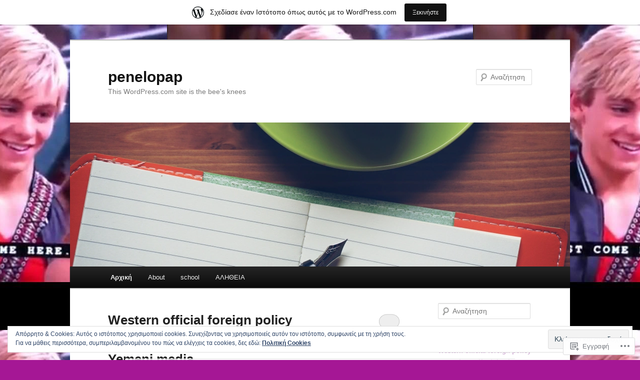

--- FILE ---
content_type: text/html; charset=UTF-8
request_url: https://penelopap.wordpress.com/
body_size: 29506
content:
<!DOCTYPE html>
<!--[if IE 6]>
<html id="ie6" lang="el-GR">
<![endif]-->
<!--[if IE 7]>
<html id="ie7" lang="el-GR">
<![endif]-->
<!--[if IE 8]>
<html id="ie8" lang="el-GR">
<![endif]-->
<!--[if !(IE 6) & !(IE 7) & !(IE 8)]><!-->
<html lang="el-GR">
<!--<![endif]-->
<head>
<meta charset="UTF-8" />
<meta name="viewport" content="width=device-width" />
<title>
penelopap | This WordPress.com site is the bee&#039;s knees	</title>
<link rel="profile" href="https://gmpg.org/xfn/11" />
<link rel="stylesheet" type="text/css" media="all" href="https://s0.wp.com/wp-content/themes/pub/twentyeleven/style.css?m=1741693348i&amp;ver=20190507" />
<link rel="pingback" href="https://penelopap.wordpress.com/xmlrpc.php">
<!--[if lt IE 9]>
<script src="https://s0.wp.com/wp-content/themes/pub/twentyeleven/js/html5.js?m=1394055389i&amp;ver=3.7.0" type="text/javascript"></script>
<![endif]-->
<meta name='robots' content='max-image-preview:large' />
<link rel='dns-prefetch' href='//s0.wp.com' />
<link rel='dns-prefetch' href='//af.pubmine.com' />
<link rel="alternate" type="application/rss+xml" title="Ροή RSS &raquo; penelopap" href="https://penelopap.wordpress.com/feed/" />
<link rel="alternate" type="application/rss+xml" title="Κανάλι σχολίων &raquo; penelopap" href="https://penelopap.wordpress.com/comments/feed/" />
	<script type="text/javascript">
		/* <![CDATA[ */
		function addLoadEvent(func) {
			var oldonload = window.onload;
			if (typeof window.onload != 'function') {
				window.onload = func;
			} else {
				window.onload = function () {
					oldonload();
					func();
				}
			}
		}
		/* ]]> */
	</script>
	<link crossorigin='anonymous' rel='stylesheet' id='all-css-0-1' href='/_static/??-eJxljd0KwjAMhV/IGocy8UJ8lq6LJVualiVl7O03QWXi5fn7DszFhSyGYpCqK1wjicJMfURTwLqleSR07GcwTIW9oYLawngMqgfYATrO8YtIfhrRSKLr/ARb9df5G+/eB7Tiw/jWoFUg5b7ydkzyJCFDp2HKzB+9vHCPdG+ubdNeTrf2PKx2K1Fv&cssminify=yes' type='text/css' media='all' />
<style id='wp-emoji-styles-inline-css'>

	img.wp-smiley, img.emoji {
		display: inline !important;
		border: none !important;
		box-shadow: none !important;
		height: 1em !important;
		width: 1em !important;
		margin: 0 0.07em !important;
		vertical-align: -0.1em !important;
		background: none !important;
		padding: 0 !important;
	}
/*# sourceURL=wp-emoji-styles-inline-css */
</style>
<link crossorigin='anonymous' rel='stylesheet' id='all-css-2-1' href='/wp-content/plugins/gutenberg-core/v22.2.0/build/styles/block-library/style.css?m=1764855221i&cssminify=yes' type='text/css' media='all' />
<style id='wp-block-library-inline-css'>
.has-text-align-justify {
	text-align:justify;
}
.has-text-align-justify{text-align:justify;}

/*# sourceURL=wp-block-library-inline-css */
</style><style id='global-styles-inline-css'>
:root{--wp--preset--aspect-ratio--square: 1;--wp--preset--aspect-ratio--4-3: 4/3;--wp--preset--aspect-ratio--3-4: 3/4;--wp--preset--aspect-ratio--3-2: 3/2;--wp--preset--aspect-ratio--2-3: 2/3;--wp--preset--aspect-ratio--16-9: 16/9;--wp--preset--aspect-ratio--9-16: 9/16;--wp--preset--color--black: #000;--wp--preset--color--cyan-bluish-gray: #abb8c3;--wp--preset--color--white: #fff;--wp--preset--color--pale-pink: #f78da7;--wp--preset--color--vivid-red: #cf2e2e;--wp--preset--color--luminous-vivid-orange: #ff6900;--wp--preset--color--luminous-vivid-amber: #fcb900;--wp--preset--color--light-green-cyan: #7bdcb5;--wp--preset--color--vivid-green-cyan: #00d084;--wp--preset--color--pale-cyan-blue: #8ed1fc;--wp--preset--color--vivid-cyan-blue: #0693e3;--wp--preset--color--vivid-purple: #9b51e0;--wp--preset--color--blue: #1982d1;--wp--preset--color--dark-gray: #373737;--wp--preset--color--medium-gray: #666;--wp--preset--color--light-gray: #e2e2e2;--wp--preset--gradient--vivid-cyan-blue-to-vivid-purple: linear-gradient(135deg,rgb(6,147,227) 0%,rgb(155,81,224) 100%);--wp--preset--gradient--light-green-cyan-to-vivid-green-cyan: linear-gradient(135deg,rgb(122,220,180) 0%,rgb(0,208,130) 100%);--wp--preset--gradient--luminous-vivid-amber-to-luminous-vivid-orange: linear-gradient(135deg,rgb(252,185,0) 0%,rgb(255,105,0) 100%);--wp--preset--gradient--luminous-vivid-orange-to-vivid-red: linear-gradient(135deg,rgb(255,105,0) 0%,rgb(207,46,46) 100%);--wp--preset--gradient--very-light-gray-to-cyan-bluish-gray: linear-gradient(135deg,rgb(238,238,238) 0%,rgb(169,184,195) 100%);--wp--preset--gradient--cool-to-warm-spectrum: linear-gradient(135deg,rgb(74,234,220) 0%,rgb(151,120,209) 20%,rgb(207,42,186) 40%,rgb(238,44,130) 60%,rgb(251,105,98) 80%,rgb(254,248,76) 100%);--wp--preset--gradient--blush-light-purple: linear-gradient(135deg,rgb(255,206,236) 0%,rgb(152,150,240) 100%);--wp--preset--gradient--blush-bordeaux: linear-gradient(135deg,rgb(254,205,165) 0%,rgb(254,45,45) 50%,rgb(107,0,62) 100%);--wp--preset--gradient--luminous-dusk: linear-gradient(135deg,rgb(255,203,112) 0%,rgb(199,81,192) 50%,rgb(65,88,208) 100%);--wp--preset--gradient--pale-ocean: linear-gradient(135deg,rgb(255,245,203) 0%,rgb(182,227,212) 50%,rgb(51,167,181) 100%);--wp--preset--gradient--electric-grass: linear-gradient(135deg,rgb(202,248,128) 0%,rgb(113,206,126) 100%);--wp--preset--gradient--midnight: linear-gradient(135deg,rgb(2,3,129) 0%,rgb(40,116,252) 100%);--wp--preset--font-size--small: 13px;--wp--preset--font-size--medium: 20px;--wp--preset--font-size--large: 36px;--wp--preset--font-size--x-large: 42px;--wp--preset--font-family--albert-sans: 'Albert Sans', sans-serif;--wp--preset--font-family--alegreya: Alegreya, serif;--wp--preset--font-family--arvo: Arvo, serif;--wp--preset--font-family--bodoni-moda: 'Bodoni Moda', serif;--wp--preset--font-family--bricolage-grotesque: 'Bricolage Grotesque', sans-serif;--wp--preset--font-family--cabin: Cabin, sans-serif;--wp--preset--font-family--chivo: Chivo, sans-serif;--wp--preset--font-family--commissioner: Commissioner, sans-serif;--wp--preset--font-family--cormorant: Cormorant, serif;--wp--preset--font-family--courier-prime: 'Courier Prime', monospace;--wp--preset--font-family--crimson-pro: 'Crimson Pro', serif;--wp--preset--font-family--dm-mono: 'DM Mono', monospace;--wp--preset--font-family--dm-sans: 'DM Sans', sans-serif;--wp--preset--font-family--dm-serif-display: 'DM Serif Display', serif;--wp--preset--font-family--domine: Domine, serif;--wp--preset--font-family--eb-garamond: 'EB Garamond', serif;--wp--preset--font-family--epilogue: Epilogue, sans-serif;--wp--preset--font-family--fahkwang: Fahkwang, sans-serif;--wp--preset--font-family--figtree: Figtree, sans-serif;--wp--preset--font-family--fira-sans: 'Fira Sans', sans-serif;--wp--preset--font-family--fjalla-one: 'Fjalla One', sans-serif;--wp--preset--font-family--fraunces: Fraunces, serif;--wp--preset--font-family--gabarito: Gabarito, system-ui;--wp--preset--font-family--ibm-plex-mono: 'IBM Plex Mono', monospace;--wp--preset--font-family--ibm-plex-sans: 'IBM Plex Sans', sans-serif;--wp--preset--font-family--ibarra-real-nova: 'Ibarra Real Nova', serif;--wp--preset--font-family--instrument-serif: 'Instrument Serif', serif;--wp--preset--font-family--inter: Inter, sans-serif;--wp--preset--font-family--josefin-sans: 'Josefin Sans', sans-serif;--wp--preset--font-family--jost: Jost, sans-serif;--wp--preset--font-family--libre-baskerville: 'Libre Baskerville', serif;--wp--preset--font-family--libre-franklin: 'Libre Franklin', sans-serif;--wp--preset--font-family--literata: Literata, serif;--wp--preset--font-family--lora: Lora, serif;--wp--preset--font-family--merriweather: Merriweather, serif;--wp--preset--font-family--montserrat: Montserrat, sans-serif;--wp--preset--font-family--newsreader: Newsreader, serif;--wp--preset--font-family--noto-sans-mono: 'Noto Sans Mono', sans-serif;--wp--preset--font-family--nunito: Nunito, sans-serif;--wp--preset--font-family--open-sans: 'Open Sans', sans-serif;--wp--preset--font-family--overpass: Overpass, sans-serif;--wp--preset--font-family--pt-serif: 'PT Serif', serif;--wp--preset--font-family--petrona: Petrona, serif;--wp--preset--font-family--piazzolla: Piazzolla, serif;--wp--preset--font-family--playfair-display: 'Playfair Display', serif;--wp--preset--font-family--plus-jakarta-sans: 'Plus Jakarta Sans', sans-serif;--wp--preset--font-family--poppins: Poppins, sans-serif;--wp--preset--font-family--raleway: Raleway, sans-serif;--wp--preset--font-family--roboto: Roboto, sans-serif;--wp--preset--font-family--roboto-slab: 'Roboto Slab', serif;--wp--preset--font-family--rubik: Rubik, sans-serif;--wp--preset--font-family--rufina: Rufina, serif;--wp--preset--font-family--sora: Sora, sans-serif;--wp--preset--font-family--source-sans-3: 'Source Sans 3', sans-serif;--wp--preset--font-family--source-serif-4: 'Source Serif 4', serif;--wp--preset--font-family--space-mono: 'Space Mono', monospace;--wp--preset--font-family--syne: Syne, sans-serif;--wp--preset--font-family--texturina: Texturina, serif;--wp--preset--font-family--urbanist: Urbanist, sans-serif;--wp--preset--font-family--work-sans: 'Work Sans', sans-serif;--wp--preset--spacing--20: 0.44rem;--wp--preset--spacing--30: 0.67rem;--wp--preset--spacing--40: 1rem;--wp--preset--spacing--50: 1.5rem;--wp--preset--spacing--60: 2.25rem;--wp--preset--spacing--70: 3.38rem;--wp--preset--spacing--80: 5.06rem;--wp--preset--shadow--natural: 6px 6px 9px rgba(0, 0, 0, 0.2);--wp--preset--shadow--deep: 12px 12px 50px rgba(0, 0, 0, 0.4);--wp--preset--shadow--sharp: 6px 6px 0px rgba(0, 0, 0, 0.2);--wp--preset--shadow--outlined: 6px 6px 0px -3px rgb(255, 255, 255), 6px 6px rgb(0, 0, 0);--wp--preset--shadow--crisp: 6px 6px 0px rgb(0, 0, 0);}:where(.is-layout-flex){gap: 0.5em;}:where(.is-layout-grid){gap: 0.5em;}body .is-layout-flex{display: flex;}.is-layout-flex{flex-wrap: wrap;align-items: center;}.is-layout-flex > :is(*, div){margin: 0;}body .is-layout-grid{display: grid;}.is-layout-grid > :is(*, div){margin: 0;}:where(.wp-block-columns.is-layout-flex){gap: 2em;}:where(.wp-block-columns.is-layout-grid){gap: 2em;}:where(.wp-block-post-template.is-layout-flex){gap: 1.25em;}:where(.wp-block-post-template.is-layout-grid){gap: 1.25em;}.has-black-color{color: var(--wp--preset--color--black) !important;}.has-cyan-bluish-gray-color{color: var(--wp--preset--color--cyan-bluish-gray) !important;}.has-white-color{color: var(--wp--preset--color--white) !important;}.has-pale-pink-color{color: var(--wp--preset--color--pale-pink) !important;}.has-vivid-red-color{color: var(--wp--preset--color--vivid-red) !important;}.has-luminous-vivid-orange-color{color: var(--wp--preset--color--luminous-vivid-orange) !important;}.has-luminous-vivid-amber-color{color: var(--wp--preset--color--luminous-vivid-amber) !important;}.has-light-green-cyan-color{color: var(--wp--preset--color--light-green-cyan) !important;}.has-vivid-green-cyan-color{color: var(--wp--preset--color--vivid-green-cyan) !important;}.has-pale-cyan-blue-color{color: var(--wp--preset--color--pale-cyan-blue) !important;}.has-vivid-cyan-blue-color{color: var(--wp--preset--color--vivid-cyan-blue) !important;}.has-vivid-purple-color{color: var(--wp--preset--color--vivid-purple) !important;}.has-black-background-color{background-color: var(--wp--preset--color--black) !important;}.has-cyan-bluish-gray-background-color{background-color: var(--wp--preset--color--cyan-bluish-gray) !important;}.has-white-background-color{background-color: var(--wp--preset--color--white) !important;}.has-pale-pink-background-color{background-color: var(--wp--preset--color--pale-pink) !important;}.has-vivid-red-background-color{background-color: var(--wp--preset--color--vivid-red) !important;}.has-luminous-vivid-orange-background-color{background-color: var(--wp--preset--color--luminous-vivid-orange) !important;}.has-luminous-vivid-amber-background-color{background-color: var(--wp--preset--color--luminous-vivid-amber) !important;}.has-light-green-cyan-background-color{background-color: var(--wp--preset--color--light-green-cyan) !important;}.has-vivid-green-cyan-background-color{background-color: var(--wp--preset--color--vivid-green-cyan) !important;}.has-pale-cyan-blue-background-color{background-color: var(--wp--preset--color--pale-cyan-blue) !important;}.has-vivid-cyan-blue-background-color{background-color: var(--wp--preset--color--vivid-cyan-blue) !important;}.has-vivid-purple-background-color{background-color: var(--wp--preset--color--vivid-purple) !important;}.has-black-border-color{border-color: var(--wp--preset--color--black) !important;}.has-cyan-bluish-gray-border-color{border-color: var(--wp--preset--color--cyan-bluish-gray) !important;}.has-white-border-color{border-color: var(--wp--preset--color--white) !important;}.has-pale-pink-border-color{border-color: var(--wp--preset--color--pale-pink) !important;}.has-vivid-red-border-color{border-color: var(--wp--preset--color--vivid-red) !important;}.has-luminous-vivid-orange-border-color{border-color: var(--wp--preset--color--luminous-vivid-orange) !important;}.has-luminous-vivid-amber-border-color{border-color: var(--wp--preset--color--luminous-vivid-amber) !important;}.has-light-green-cyan-border-color{border-color: var(--wp--preset--color--light-green-cyan) !important;}.has-vivid-green-cyan-border-color{border-color: var(--wp--preset--color--vivid-green-cyan) !important;}.has-pale-cyan-blue-border-color{border-color: var(--wp--preset--color--pale-cyan-blue) !important;}.has-vivid-cyan-blue-border-color{border-color: var(--wp--preset--color--vivid-cyan-blue) !important;}.has-vivid-purple-border-color{border-color: var(--wp--preset--color--vivid-purple) !important;}.has-vivid-cyan-blue-to-vivid-purple-gradient-background{background: var(--wp--preset--gradient--vivid-cyan-blue-to-vivid-purple) !important;}.has-light-green-cyan-to-vivid-green-cyan-gradient-background{background: var(--wp--preset--gradient--light-green-cyan-to-vivid-green-cyan) !important;}.has-luminous-vivid-amber-to-luminous-vivid-orange-gradient-background{background: var(--wp--preset--gradient--luminous-vivid-amber-to-luminous-vivid-orange) !important;}.has-luminous-vivid-orange-to-vivid-red-gradient-background{background: var(--wp--preset--gradient--luminous-vivid-orange-to-vivid-red) !important;}.has-very-light-gray-to-cyan-bluish-gray-gradient-background{background: var(--wp--preset--gradient--very-light-gray-to-cyan-bluish-gray) !important;}.has-cool-to-warm-spectrum-gradient-background{background: var(--wp--preset--gradient--cool-to-warm-spectrum) !important;}.has-blush-light-purple-gradient-background{background: var(--wp--preset--gradient--blush-light-purple) !important;}.has-blush-bordeaux-gradient-background{background: var(--wp--preset--gradient--blush-bordeaux) !important;}.has-luminous-dusk-gradient-background{background: var(--wp--preset--gradient--luminous-dusk) !important;}.has-pale-ocean-gradient-background{background: var(--wp--preset--gradient--pale-ocean) !important;}.has-electric-grass-gradient-background{background: var(--wp--preset--gradient--electric-grass) !important;}.has-midnight-gradient-background{background: var(--wp--preset--gradient--midnight) !important;}.has-small-font-size{font-size: var(--wp--preset--font-size--small) !important;}.has-medium-font-size{font-size: var(--wp--preset--font-size--medium) !important;}.has-large-font-size{font-size: var(--wp--preset--font-size--large) !important;}.has-x-large-font-size{font-size: var(--wp--preset--font-size--x-large) !important;}.has-albert-sans-font-family{font-family: var(--wp--preset--font-family--albert-sans) !important;}.has-alegreya-font-family{font-family: var(--wp--preset--font-family--alegreya) !important;}.has-arvo-font-family{font-family: var(--wp--preset--font-family--arvo) !important;}.has-bodoni-moda-font-family{font-family: var(--wp--preset--font-family--bodoni-moda) !important;}.has-bricolage-grotesque-font-family{font-family: var(--wp--preset--font-family--bricolage-grotesque) !important;}.has-cabin-font-family{font-family: var(--wp--preset--font-family--cabin) !important;}.has-chivo-font-family{font-family: var(--wp--preset--font-family--chivo) !important;}.has-commissioner-font-family{font-family: var(--wp--preset--font-family--commissioner) !important;}.has-cormorant-font-family{font-family: var(--wp--preset--font-family--cormorant) !important;}.has-courier-prime-font-family{font-family: var(--wp--preset--font-family--courier-prime) !important;}.has-crimson-pro-font-family{font-family: var(--wp--preset--font-family--crimson-pro) !important;}.has-dm-mono-font-family{font-family: var(--wp--preset--font-family--dm-mono) !important;}.has-dm-sans-font-family{font-family: var(--wp--preset--font-family--dm-sans) !important;}.has-dm-serif-display-font-family{font-family: var(--wp--preset--font-family--dm-serif-display) !important;}.has-domine-font-family{font-family: var(--wp--preset--font-family--domine) !important;}.has-eb-garamond-font-family{font-family: var(--wp--preset--font-family--eb-garamond) !important;}.has-epilogue-font-family{font-family: var(--wp--preset--font-family--epilogue) !important;}.has-fahkwang-font-family{font-family: var(--wp--preset--font-family--fahkwang) !important;}.has-figtree-font-family{font-family: var(--wp--preset--font-family--figtree) !important;}.has-fira-sans-font-family{font-family: var(--wp--preset--font-family--fira-sans) !important;}.has-fjalla-one-font-family{font-family: var(--wp--preset--font-family--fjalla-one) !important;}.has-fraunces-font-family{font-family: var(--wp--preset--font-family--fraunces) !important;}.has-gabarito-font-family{font-family: var(--wp--preset--font-family--gabarito) !important;}.has-ibm-plex-mono-font-family{font-family: var(--wp--preset--font-family--ibm-plex-mono) !important;}.has-ibm-plex-sans-font-family{font-family: var(--wp--preset--font-family--ibm-plex-sans) !important;}.has-ibarra-real-nova-font-family{font-family: var(--wp--preset--font-family--ibarra-real-nova) !important;}.has-instrument-serif-font-family{font-family: var(--wp--preset--font-family--instrument-serif) !important;}.has-inter-font-family{font-family: var(--wp--preset--font-family--inter) !important;}.has-josefin-sans-font-family{font-family: var(--wp--preset--font-family--josefin-sans) !important;}.has-jost-font-family{font-family: var(--wp--preset--font-family--jost) !important;}.has-libre-baskerville-font-family{font-family: var(--wp--preset--font-family--libre-baskerville) !important;}.has-libre-franklin-font-family{font-family: var(--wp--preset--font-family--libre-franklin) !important;}.has-literata-font-family{font-family: var(--wp--preset--font-family--literata) !important;}.has-lora-font-family{font-family: var(--wp--preset--font-family--lora) !important;}.has-merriweather-font-family{font-family: var(--wp--preset--font-family--merriweather) !important;}.has-montserrat-font-family{font-family: var(--wp--preset--font-family--montserrat) !important;}.has-newsreader-font-family{font-family: var(--wp--preset--font-family--newsreader) !important;}.has-noto-sans-mono-font-family{font-family: var(--wp--preset--font-family--noto-sans-mono) !important;}.has-nunito-font-family{font-family: var(--wp--preset--font-family--nunito) !important;}.has-open-sans-font-family{font-family: var(--wp--preset--font-family--open-sans) !important;}.has-overpass-font-family{font-family: var(--wp--preset--font-family--overpass) !important;}.has-pt-serif-font-family{font-family: var(--wp--preset--font-family--pt-serif) !important;}.has-petrona-font-family{font-family: var(--wp--preset--font-family--petrona) !important;}.has-piazzolla-font-family{font-family: var(--wp--preset--font-family--piazzolla) !important;}.has-playfair-display-font-family{font-family: var(--wp--preset--font-family--playfair-display) !important;}.has-plus-jakarta-sans-font-family{font-family: var(--wp--preset--font-family--plus-jakarta-sans) !important;}.has-poppins-font-family{font-family: var(--wp--preset--font-family--poppins) !important;}.has-raleway-font-family{font-family: var(--wp--preset--font-family--raleway) !important;}.has-roboto-font-family{font-family: var(--wp--preset--font-family--roboto) !important;}.has-roboto-slab-font-family{font-family: var(--wp--preset--font-family--roboto-slab) !important;}.has-rubik-font-family{font-family: var(--wp--preset--font-family--rubik) !important;}.has-rufina-font-family{font-family: var(--wp--preset--font-family--rufina) !important;}.has-sora-font-family{font-family: var(--wp--preset--font-family--sora) !important;}.has-source-sans-3-font-family{font-family: var(--wp--preset--font-family--source-sans-3) !important;}.has-source-serif-4-font-family{font-family: var(--wp--preset--font-family--source-serif-4) !important;}.has-space-mono-font-family{font-family: var(--wp--preset--font-family--space-mono) !important;}.has-syne-font-family{font-family: var(--wp--preset--font-family--syne) !important;}.has-texturina-font-family{font-family: var(--wp--preset--font-family--texturina) !important;}.has-urbanist-font-family{font-family: var(--wp--preset--font-family--urbanist) !important;}.has-work-sans-font-family{font-family: var(--wp--preset--font-family--work-sans) !important;}
/*# sourceURL=global-styles-inline-css */
</style>

<style id='classic-theme-styles-inline-css'>
/*! This file is auto-generated */
.wp-block-button__link{color:#fff;background-color:#32373c;border-radius:9999px;box-shadow:none;text-decoration:none;padding:calc(.667em + 2px) calc(1.333em + 2px);font-size:1.125em}.wp-block-file__button{background:#32373c;color:#fff;text-decoration:none}
/*# sourceURL=/wp-includes/css/classic-themes.min.css */
</style>
<link crossorigin='anonymous' rel='stylesheet' id='all-css-4-1' href='/_static/??-eJyNT1tuwzAMu9AUIV27bh/DzuI4aqbWL1hyg95+artHhgHBfgyTICkS5wI+J6WkWEKbOAn6PITsT4Kbrn/uehCOJRBUOndbHFn0WwGil0CdF3nARVBs8JNVyfhYnF4VkUZ2FCiabM02F/PAMJRKImBv5BZB380of3x3GksbUGcjLnbgTAnvHf8tv22B2+W1apUsd7LvhKZawDXTRBmsjVPO6ReAQ3Bc16xH0uL86ROjtIQxjy3YBE4HTqwE4msO4WvZctU1+S2+9vvd42b/8rTdHT8AgLy7RQ==&cssminify=yes' type='text/css' media='all' />
<style id='jetpack-global-styles-frontend-style-inline-css'>
:root { --font-headings: unset; --font-base: unset; --font-headings-default: -apple-system,BlinkMacSystemFont,"Segoe UI",Roboto,Oxygen-Sans,Ubuntu,Cantarell,"Helvetica Neue",sans-serif; --font-base-default: -apple-system,BlinkMacSystemFont,"Segoe UI",Roboto,Oxygen-Sans,Ubuntu,Cantarell,"Helvetica Neue",sans-serif;}
/*# sourceURL=jetpack-global-styles-frontend-style-inline-css */
</style>
<link crossorigin='anonymous' rel='stylesheet' id='all-css-6-1' href='/wp-content/themes/h4/global.css?m=1420737423i&cssminify=yes' type='text/css' media='all' />
<script type="text/javascript" id="wpcom-actionbar-placeholder-js-extra">
/* <![CDATA[ */
var actionbardata = {"siteID":"35874572","postID":"0","siteURL":"https://penelopap.wordpress.com","xhrURL":"https://penelopap.wordpress.com/wp-admin/admin-ajax.php","nonce":"4da4b0dc14","isLoggedIn":"","statusMessage":"","subsEmailDefault":"instantly","proxyScriptUrl":"https://s0.wp.com/wp-content/js/wpcom-proxy-request.js?m=1513050504i&amp;ver=20211021","i18n":{"followedText":"\u039d\u03ad\u03b1 \u03ac\u03c1\u03b8\u03c1\u03b1 \u03b1\u03c0\u03cc \u03b1\u03c5\u03c4\u03cc\u03bd \u03c4\u03bf\u03bd \u03b9\u03c3\u03c4\u03cc\u03c4\u03bf\u03c0\u03bf \u03b8\u03b1 \u03b5\u03bc\u03c6\u03b1\u03bd\u03af\u03b6\u03bf\u03bd\u03c4\u03b1\u03b9 \u03c4\u03ce\u03c1\u03b1 \u03c3\u03c4\u03bf\u03bd \u003Ca href=\"https://wordpress.com/reader\"\u003E\u0391\u03bd\u03b1\u03b3\u03bd\u03ce\u03c3\u03c4\u03b7\u003C/a\u003E","foldBar":"\u03a3\u03cd\u03bc\u03c0\u03c4\u03c5\u03be\u03b7 \u03bc\u03c0\u03ac\u03c1\u03b1\u03c2","unfoldBar":"\u0386\u03bd\u03bf\u03b9\u03b3\u03bc\u03b1","shortLinkCopied":"\u039f \u03c3\u03cd\u03bd\u03b4\u03b5\u03c3\u03bc\u03bf\u03c2 \u03bc\u03b9\u03ba\u03c1\u03bf\u03cd URL \u03b1\u03bd\u03c4\u03b9\u03b3\u03c1\u03ac\u03c6\u03b7\u03ba\u03b5 \u03c3\u03c4\u03bf \u03c0\u03c1\u03cc\u03c7\u03b5\u03b9\u03c1\u03bf."}};
//# sourceURL=wpcom-actionbar-placeholder-js-extra
/* ]]> */
</script>
<script type="text/javascript" id="jetpack-mu-wpcom-settings-js-before">
/* <![CDATA[ */
var JETPACK_MU_WPCOM_SETTINGS = {"assetsUrl":"https://s0.wp.com/wp-content/mu-plugins/jetpack-mu-wpcom-plugin/sun/jetpack_vendor/automattic/jetpack-mu-wpcom/src/build/"};
//# sourceURL=jetpack-mu-wpcom-settings-js-before
/* ]]> */
</script>
<script crossorigin='anonymous' type='text/javascript'  src='/_static/??/wp-content/js/rlt-proxy.js,/wp-content/blog-plugins/wordads-classes/js/cmp/v2/cmp-non-gdpr.js?m=1720530689j'></script>
<script type="text/javascript" id="rlt-proxy-js-after">
/* <![CDATA[ */
	rltInitialize( {"token":null,"iframeOrigins":["https:\/\/widgets.wp.com"]} );
//# sourceURL=rlt-proxy-js-after
/* ]]> */
</script>
<link rel="EditURI" type="application/rsd+xml" title="RSD" href="https://penelopap.wordpress.com/xmlrpc.php?rsd" />
<meta name="generator" content="WordPress.com" />
<link rel='shortlink' href='https://wp.me/2qwC8' />

<!-- Jetpack Open Graph Tags -->
<meta property="og:type" content="website" />
<meta property="og:title" content="penelopap" />
<meta property="og:description" content="This WordPress.com site is the bee&#039;s knees" />
<meta property="og:url" content="https://penelopap.wordpress.com/" />
<meta property="og:site_name" content="penelopap" />
<meta property="og:image" content="https://s0.wp.com/i/blank.jpg?m=1383295312i" />
<meta property="og:image:width" content="200" />
<meta property="og:image:height" content="200" />
<meta property="og:image:alt" content="" />
<meta property="og:locale" content="el_GR" />
<meta property="fb:app_id" content="249643311490" />
<meta name="twitter:creator" content="@SpideyPeter1" />
<meta name="twitter:site" content="@SpideyPeter1" />

<!-- End Jetpack Open Graph Tags -->
<link rel="shortcut icon" type="image/x-icon" href="https://s0.wp.com/i/favicon.ico?m=1713425267i" sizes="16x16 24x24 32x32 48x48" />
<link rel="icon" type="image/x-icon" href="https://s0.wp.com/i/favicon.ico?m=1713425267i" sizes="16x16 24x24 32x32 48x48" />
<link rel="apple-touch-icon" href="https://s0.wp.com/i/webclip.png?m=1713868326i" />
<link rel='openid.server' href='https://penelopap.wordpress.com/?openidserver=1' />
<link rel='openid.delegate' href='https://penelopap.wordpress.com/' />
<link rel="search" type="application/opensearchdescription+xml" href="https://penelopap.wordpress.com/osd.xml" title="penelopap" />
<link rel="search" type="application/opensearchdescription+xml" href="https://s1.wp.com/opensearch.xml" title="WordPress.com" />
<meta name="theme-color" content="#a51795" />
	<style>
		/* Link color */
		a,
		#site-title a:focus,
		#site-title a:hover,
		#site-title a:active,
		.entry-title a:hover,
		.entry-title a:focus,
		.entry-title a:active,
		.widget_twentyeleven_ephemera .comments-link a:hover,
		section.recent-posts .other-recent-posts a[rel="bookmark"]:hover,
		section.recent-posts .other-recent-posts .comments-link a:hover,
		.format-image footer.entry-meta a:hover,
		#site-generator a:hover {
			color: #d0b0d4;
		}
		section.recent-posts .other-recent-posts .comments-link a:hover {
			border-color: #d0b0d4;
		}
		article.feature-image.small .entry-summary p a:hover,
		.entry-header .comments-link a:hover,
		.entry-header .comments-link a:focus,
		.entry-header .comments-link a:active,
		.feature-slider a.active {
			background-color: #d0b0d4;
		}
	</style>
	<meta name="description" content="This WordPress.com site is the bee&#039;s knees" />
<style type="text/css" id="custom-background-css">
body.custom-background { background-color: #a51795; background-image: url("https://penelopap.files.wordpress.com/2013/04/artworks-000042648489-kddnb7-original1.jpg"); background-position: center top; background-size: auto; background-repeat: repeat; background-attachment: scroll; }
</style>
	<script type="text/javascript">
/* <![CDATA[ */
var wa_client = {}; wa_client.cmd = []; wa_client.config = { 'blog_id': 35874572, 'blog_language': 'el', 'is_wordads': false, 'hosting_type': 0, 'afp_account_id': null, 'afp_host_id': 5038568878849053, 'theme': 'pub/twentyeleven', '_': { 'title': 'Διαφήμιση', 'privacy_settings': 'Ρυθμίσεις απορρήτου' }, 'formats': [ 'belowpost', 'bottom_sticky', 'sidebar_sticky_right', 'sidebar', 'gutenberg_rectangle', 'gutenberg_leaderboard', 'gutenberg_mobile_leaderboard', 'gutenberg_skyscraper' ] };
/* ]]> */
</script>
		<script type="text/javascript">

			window.doNotSellCallback = function() {

				var linkElements = [
					'a[href="https://wordpress.com/?ref=footer_blog"]',
					'a[href="https://wordpress.com/?ref=footer_website"]',
					'a[href="https://wordpress.com/?ref=vertical_footer"]',
					'a[href^="https://wordpress.com/?ref=footer_segment_"]',
				].join(',');

				var dnsLink = document.createElement( 'a' );
				dnsLink.href = 'https://wordpress.com/el/advertising-program-optout/';
				dnsLink.classList.add( 'do-not-sell-link' );
				dnsLink.rel = 'nofollow';
				dnsLink.style.marginLeft = '0.5em';
				dnsLink.textContent = 'Μην πουλήσετε ή μοιραστείτε τις προσωπικές μου πληροφορίες';

				var creditLinks = document.querySelectorAll( linkElements );

				if ( 0 === creditLinks.length ) {
					return false;
				}

				Array.prototype.forEach.call( creditLinks, function( el ) {
					el.insertAdjacentElement( 'afterend', dnsLink );
				});

				return true;
			};

		</script>
		<script type="text/javascript">
	window.google_analytics_uacct = "UA-52447-2";
</script>

<script type="text/javascript">
	var _gaq = _gaq || [];
	_gaq.push(['_setAccount', 'UA-52447-2']);
	_gaq.push(['_gat._anonymizeIp']);
	_gaq.push(['_setDomainName', 'wordpress.com']);
	_gaq.push(['_initData']);
	_gaq.push(['_trackPageview']);

	(function() {
		var ga = document.createElement('script'); ga.type = 'text/javascript'; ga.async = true;
		ga.src = ('https:' == document.location.protocol ? 'https://ssl' : 'http://www') + '.google-analytics.com/ga.js';
		(document.getElementsByTagName('head')[0] || document.getElementsByTagName('body')[0]).appendChild(ga);
	})();
</script>
<link crossorigin='anonymous' rel='stylesheet' id='all-css-0-3' href='/_static/??-eJydzNEKwjAMheEXsoapc+xCfBSpWRjd0rQ0DWNvL8LmpYiX/+HwwZIdJqkkFaK5zDYGUZioZo/z1qAm8AiC8OSEs4IuIVM5ouoBfgZiGoxJAX1JpsSfzz786dXANLjRM1NZv9Xbv8db07XnU9dfL+30AlHOX2M=&cssminify=yes' type='text/css' media='all' />
</head>

<body class="home blog custom-background wp-embed-responsive wp-theme-pubtwentyeleven customizer-styles-applied single-author two-column right-sidebar jetpack-reblog-enabled has-marketing-bar has-marketing-bar-theme-twenty-eleven">
<div class="skip-link"><a class="assistive-text" href="#content">Skip to primary content</a></div><div class="skip-link"><a class="assistive-text" href="#secondary">Skip to secondary content</a></div><div id="page" class="hfeed">
	<header id="branding">
			<hgroup>
				<h1 id="site-title"><span><a href="https://penelopap.wordpress.com/" rel="home">penelopap</a></span></h1>
				<h2 id="site-description">This WordPress.com site is the bee&#039;s knees</h2>
			</hgroup>

						<a href="https://penelopap.wordpress.com/">
									<img src="https://defaultcustomheadersdata.files.wordpress.com/2016/07/design2.jpg?resize=1000,288" width="1000" height="288" alt="penelopap" />
								</a>
			
									<form method="get" id="searchform" action="https://penelopap.wordpress.com/">
		<label for="s" class="assistive-text">Αναζήτηση</label>
		<input type="text" class="field" name="s" id="s" placeholder="Αναζήτηση" />
		<input type="submit" class="submit" name="submit" id="searchsubmit" value="Αναζήτηση" />
	</form>
			
			<nav id="access">
				<h3 class="assistive-text">Βασικό μενού</h3>
				<div class="menu"><ul>
<li class="current_page_item"><a href="https://penelopap.wordpress.com/">Αρχική</a></li><li class="page_item page-item-2"><a href="https://penelopap.wordpress.com/about/">About</a></li>
<li class="page_item page-item-8 page_item_has_children"><a href="https://penelopap.wordpress.com/school/">school</a>
<ul class='children'>
	<li class="page_item page-item-10"><a href="https://penelopap.wordpress.com/school/yliko/">yliko</a></li>
</ul>
</li>
<li class="page_item page-item-102"><a href="https://penelopap.wordpress.com/%ce%b1%ce%bb%ce%b7%ce%b8%ce%b5%ce%b9%ce%b1/">ΑΛΗΘΕΙΑ</a></li>
</ul></div>
			</nav><!-- #access -->
	</header><!-- #branding -->


	<div id="main">

		<div id="primary">
			<div id="content" role="main">

			
							<nav id="nav-above">
				<h3 class="assistive-text">Πλοήγηση άρθρων</h3>
				<div class="nav-previous"><a href="https://penelopap.wordpress.com/page/2/" ><span class="meta-nav">&larr;</span> Προηγούμενα άρθρα</a></div>
				<div class="nav-next"></div>
			</nav><!-- #nav-above -->
			
				
					
	<article id="post-107936" class="post-107936 post type-post status-publish format-standard hentry category-uncategorized">
		<header class="entry-header">
						<h1 class="entry-title"><a href="https://penelopap.wordpress.com/2023/07/27/western-official-foreign-policy-megaphone-youtube-bans-yemeni-media/" rel="bookmark">Western official foreign policy megaphone, Youtube, bans Yemeni&nbsp;media</a></h1>
			
						<div class="entry-meta">
				<span class="sep">Posted on </span><a href="https://penelopap.wordpress.com/2023/07/27/western-official-foreign-policy-megaphone-youtube-bans-yemeni-media/" title="2:05 μμ" rel="bookmark"><time class="entry-date" datetime="2023-07-27T14:05:04+00:00">27 Ιουλίου, 2023</time></a><span class="by-author"> <span class="sep"> by </span> <span class="author vcard"><a class="url fn n" href="https://penelopap.wordpress.com/author/pikosapikos1/" title="Δείτε όλα τα άρθρα του/της Phoenix Pikos Apikos" rel="author">Phoenix Pikos Apikos</a></span></span>			</div><!-- .entry-meta -->
			
						<div class="comments-link">
				<a href="https://penelopap.wordpress.com/2023/07/27/western-official-foreign-policy-megaphone-youtube-bans-yemeni-media/#respond"><span class="leave-reply">Απάντηση</span></a>			</div>
					</header><!-- .entry-header -->

				<div class="entry-content">
			<div class="wpcom-reblog-snapshot"> <div class="reblog-post"><p class="reblog-from"><img alt='uprootedpalestinians&#039;s avatar' src='https://0.gravatar.com/avatar/07b9df61ccc56957b7617d42f1d368be39e8db6f22a532ce73722ff32e214530?s=32&#038;d=identicon&#038;r=G' class='avatar avatar-32' height='32' width='32' /><a href="https://uprootedpalestinians.wordpress.com/2023/07/27/western-official-foreign-policy-megaphone-youtube-bans-yemeni-media/">UPROOTED PALESTINIANS: SALAM ALQUDS ALAYKUM</a></p><div class="reblogged-content">
<p></p>

<p><a href="https://english.almayadeen.net/news/politics/western-official-foreign-policy-megaphone--youtube--bans-yem">27 Jul 2023</a></p>

<p></p>

<p></p>

<p><a href="https://english.almayadeen.net/news/politics/western-official-foreign-policy-megaphone--youtube--bans-yem">Source: Al Mayadeen English</a></p>

<p></p>

<p></p>

<figure class="wp-block-image aligncenter size-large"><a href="https://english.almayadeen.net/news/politics/western-official-foreign-policy-megaphone--youtube--bans-yem"><img class="wp-image-505723" src="https://penelopap.wordpress.com/wp-content/uploads/2023/07/image-220.png?w=584"></a><figcaption class="wp-element-caption">The comparison between the Western media coverage of the Ukraine war on the one hand, and Yemen and Palestine events on the other, has been exhausted by many, but the point holds.</figcaption></figure>

<p></p>

<p><a href="https://english.almayadeen.net/news/politics/western-official-foreign-policy-megaphone--youtube--bans-yem">By Ali Jezzini</a></p>

<p></p>

<p></p>

<p>The closed channels had more than 500 thousand subscribers with more than 7 thousand videos and more than 90 million views.</p>

<p></p>

<p></p>

<p>Not for one day of the 9-year war on Yemen did the Saudi-Western blockade and controls against the country restricted to the physical, but also expanded and widely covered the media and information sectors. On Monday, July 17, YouTube removed dozens of channels from its network that belonged to various organizations in Yemen. The Revolutionary Media Center (RMC), which is situated in Sanaa, the Yemeni military media, the Ansar Allah band, and its creative and documentary production divisions are among the organizations that were be impacted by…</p>
</div><p class="reblog-source"><a href="https://uprootedpalestinians.wordpress.com/2023/07/27/western-official-foreign-policy-megaphone-youtube-bans-yemeni-media/">Δείτε την αρχική δημοσίευση</a> <span class="more-words">1.398 επιπλέον λέξεις</span></p></div></div>					</div><!-- .entry-content -->
		
		<footer class="entry-meta">
			
									<span class="cat-links">
					<span class="entry-utility-prep entry-utility-prep-cat-links">Άρθρο δημοσιεύτηκε σε</span> <a href="https://penelopap.wordpress.com/category/uncategorized/" rel="category tag">Uncategorized</a>			</span>
							
									
									<span class="sep"> | </span>
						<span class="comments-link"><a href="https://penelopap.wordpress.com/2023/07/27/western-official-foreign-policy-megaphone-youtube-bans-yemeni-media/#respond"><span class="leave-reply">Υποβολή σχολίου</span></a></span>
			
					</footer><!-- .entry-meta -->
	</article><!-- #post-107936 -->

				
					
	<article id="post-107933" class="post-107933 post type-post status-publish format-standard has-post-thumbnail hentry category-uncategorized">
		<header class="entry-header">
						<h1 class="entry-title"><a href="https://penelopap.wordpress.com/2023/07/27/%cf%80%ce%bb%ce%b5%ce%b9%cf%83%cf%84%ce%b7%cf%81%ce%b9%ce%b1%cf%83%ce%bc%ce%bf%ce%af-%ce%bc%ce%b7%cf%84%cf%83%ce%bf%cf%84%ce%ac%ce%ba%ce%b7-%cf%83%ce%b5-%ce%b5%ce%be%ce%ad%ce%bb%ce%b9%ce%be%ce%b7/" rel="bookmark">Πλειστηριασμοί Μητσοτάκη: Σε εξέλιξη έξωση για 800 ευρώ κοινόχρηστα – Γυναίκα απειλεί να πέσει στο κενό – Ντροπιάζει το εθνόσημο η Ελληνική&nbsp;Αστυνομία</a></h1>
			
						<div class="entry-meta">
				<span class="sep">Posted on </span><a href="https://penelopap.wordpress.com/2023/07/27/%cf%80%ce%bb%ce%b5%ce%b9%cf%83%cf%84%ce%b7%cf%81%ce%b9%ce%b1%cf%83%ce%bc%ce%bf%ce%af-%ce%bc%ce%b7%cf%84%cf%83%ce%bf%cf%84%ce%ac%ce%ba%ce%b7-%cf%83%ce%b5-%ce%b5%ce%be%ce%ad%ce%bb%ce%b9%ce%be%ce%b7/" title="1:49 μμ" rel="bookmark"><time class="entry-date" datetime="2023-07-27T13:49:44+00:00">27 Ιουλίου, 2023</time></a><span class="by-author"> <span class="sep"> by </span> <span class="author vcard"><a class="url fn n" href="https://penelopap.wordpress.com/author/pikosapikos1/" title="Δείτε όλα τα άρθρα του/της Phoenix Pikos Apikos" rel="author">Phoenix Pikos Apikos</a></span></span>			</div><!-- .entry-meta -->
			
						<div class="comments-link">
				<a href="https://penelopap.wordpress.com/2023/07/27/%cf%80%ce%bb%ce%b5%ce%b9%cf%83%cf%84%ce%b7%cf%81%ce%b9%ce%b1%cf%83%ce%bc%ce%bf%ce%af-%ce%bc%ce%b7%cf%84%cf%83%ce%bf%cf%84%ce%ac%ce%ba%ce%b7-%cf%83%ce%b5-%ce%b5%ce%be%ce%ad%ce%bb%ce%b9%ce%be%ce%b7/#respond"><span class="leave-reply">Απάντηση</span></a>			</div>
					</header><!-- .entry-header -->

				<div class="entry-content">
								</div><!-- .entry-content -->
		
		<footer class="entry-meta">
			
									<span class="cat-links">
					<span class="entry-utility-prep entry-utility-prep-cat-links">Άρθρο δημοσιεύτηκε σε</span> <a href="https://penelopap.wordpress.com/category/uncategorized/" rel="category tag">Uncategorized</a>			</span>
							
									
									<span class="sep"> | </span>
						<span class="comments-link"><a href="https://penelopap.wordpress.com/2023/07/27/%cf%80%ce%bb%ce%b5%ce%b9%cf%83%cf%84%ce%b7%cf%81%ce%b9%ce%b1%cf%83%ce%bc%ce%bf%ce%af-%ce%bc%ce%b7%cf%84%cf%83%ce%bf%cf%84%ce%ac%ce%ba%ce%b7-%cf%83%ce%b5-%ce%b5%ce%be%ce%ad%ce%bb%ce%b9%ce%be%ce%b7/#respond"><span class="leave-reply">Υποβολή σχολίου</span></a></span>
			
					</footer><!-- .entry-meta -->
	</article><!-- #post-107933 -->

				
					
	<article id="post-107931" class="post-107931 post type-post status-publish format-standard has-post-thumbnail hentry category-uncategorized">
		<header class="entry-header">
						<h1 class="entry-title"><a href="https://penelopap.wordpress.com/2023/07/27/%d9%81%d9%8a-%d9%82%d8%b1%d8%a7%d8%b1-%d8%ac%d8%b1%d8%a6-%d8%a7%d9%84%d8%b1%d8%a7%d8%a8%d8%b7%d8%a9-%d8%a7%d9%84%d8%a3%d9%85%d8%b1%d9%8a%d9%83%d9%8a%d8%a9-%d9%84%d9%84%d8%a3%d9%86%d8%ab%d8%b1%d9%88/" rel="bookmark">في قرار جرئ.. الرابطة الأمريكية للأنثروبولوجيا تقاطع المؤسسات الاكاديمية&nbsp;الإسرائيلية</a></h1>
			
						<div class="entry-meta">
				<span class="sep">Posted on </span><a href="https://penelopap.wordpress.com/2023/07/27/%d9%81%d9%8a-%d9%82%d8%b1%d8%a7%d8%b1-%d8%ac%d8%b1%d8%a6-%d8%a7%d9%84%d8%b1%d8%a7%d8%a8%d8%b7%d8%a9-%d8%a7%d9%84%d8%a3%d9%85%d8%b1%d9%8a%d9%83%d9%8a%d8%a9-%d9%84%d9%84%d8%a3%d9%86%d8%ab%d8%b1%d9%88/" title="1:48 μμ" rel="bookmark"><time class="entry-date" datetime="2023-07-27T13:48:00+00:00">27 Ιουλίου, 2023</time></a><span class="by-author"> <span class="sep"> by </span> <span class="author vcard"><a class="url fn n" href="https://penelopap.wordpress.com/author/pikosapikos1/" title="Δείτε όλα τα άρθρα του/της Phoenix Pikos Apikos" rel="author">Phoenix Pikos Apikos</a></span></span>			</div><!-- .entry-meta -->
			
						<div class="comments-link">
				<a href="https://penelopap.wordpress.com/2023/07/27/%d9%81%d9%8a-%d9%82%d8%b1%d8%a7%d8%b1-%d8%ac%d8%b1%d8%a6-%d8%a7%d9%84%d8%b1%d8%a7%d8%a8%d8%b7%d8%a9-%d8%a7%d9%84%d8%a3%d9%85%d8%b1%d9%8a%d9%83%d9%8a%d8%a9-%d9%84%d9%84%d8%a3%d9%86%d8%ab%d8%b1%d9%88/#respond"><span class="leave-reply">Απάντηση</span></a>			</div>
					</header><!-- .entry-header -->

				<div class="entry-content">
			<div class="wpcom-reblog-snapshot"> <div class="reblog-post"><p class="reblog-from"><img alt='kamelhawwash&#039;s avatar' src='https://0.gravatar.com/avatar/f0cc8ce7b3186807b0ebf8c08f0af6ffe596b4a8825b78038ba2d5ea330d236b?s=32&#038;d=identicon&#038;r=G' class='avatar avatar-32' height='32' width='32' /><a href="http://kamelhawwash.com/2023/07/27/%d9%81%d9%8a-%d9%82%d8%b1%d8%a7%d8%b1-%d8%ac%d8%b1%d8%a6-%d8%a7%d9%84%d8%b1%d8%a7%d8%a8%d8%b7%d8%a9-%d8%a7%d9%84%d8%a3%d9%85%d8%b1%d9%8a%d9%83%d9%8a%d8%a9-%d9%84%d9%84%d8%a3%d9%86%d8%ab%d8%b1%d9%88/">Brum2Jerusalem Blog</a></p><div class="reblogged-content">
<p></p>

<p>مشاركتي في صباح جديد على التلفزيون العربي بتاريخ ٢٧/٧/٢٠٢٣</p>

<p></p>

<p></p>

<figure class="wp-block-embed is-type-video is-provider-youtube wp-block-embed-youtube wp-embed-aspect-16-9 wp-has-aspect-ratio"><div class="wp-block-embed__wrapper"><span class="embed-youtube" style="text-align:center;display: block"><span class="embed-youtube" style="text-align:center; display: block;"><iframe class="youtube-player" width="584" height="329" src="https://www.youtube.com/embed/d3_DABs1nVI?version=3&#038;rel=1&#038;showsearch=0&#038;showinfo=1&#038;iv_load_policy=1&#038;fs=1&#038;hl=el&#038;autohide=2&#038;wmode=transparent" allowfullscreen="true" style="border:0;" sandbox="allow-scripts allow-same-origin allow-popups allow-presentation allow-popups-to-escape-sandbox"></iframe></span></span></div></figure>

<p></p>
</div><p class="reblog-source"><a href="http://kamelhawwash.com/2023/07/27/%d9%81%d9%8a-%d9%82%d8%b1%d8%a7%d8%b1-%d8%ac%d8%b1%d8%a6-%d8%a7%d9%84%d8%b1%d8%a7%d8%a8%d8%b7%d8%a9-%d8%a7%d9%84%d8%a3%d9%85%d8%b1%d9%8a%d9%83%d9%8a%d8%a9-%d9%84%d9%84%d8%a3%d9%86%d8%ab%d8%b1%d9%88/">Δείτε την αρχική δημοσίευση</a></p></div></div>					</div><!-- .entry-content -->
		
		<footer class="entry-meta">
			
									<span class="cat-links">
					<span class="entry-utility-prep entry-utility-prep-cat-links">Άρθρο δημοσιεύτηκε σε</span> <a href="https://penelopap.wordpress.com/category/uncategorized/" rel="category tag">Uncategorized</a>			</span>
							
									
									<span class="sep"> | </span>
						<span class="comments-link"><a href="https://penelopap.wordpress.com/2023/07/27/%d9%81%d9%8a-%d9%82%d8%b1%d8%a7%d8%b1-%d8%ac%d8%b1%d8%a6-%d8%a7%d9%84%d8%b1%d8%a7%d8%a8%d8%b7%d8%a9-%d8%a7%d9%84%d8%a3%d9%85%d8%b1%d9%8a%d9%83%d9%8a%d8%a9-%d9%84%d9%84%d8%a3%d9%86%d8%ab%d8%b1%d9%88/#respond"><span class="leave-reply">Υποβολή σχολίου</span></a></span>
			
					</footer><!-- .entry-meta -->
	</article><!-- #post-107931 -->

				
					
	<article id="post-107929" class="post-107929 post type-post status-publish format-standard hentry category-uncategorized">
		<header class="entry-header">
						<h1 class="entry-title"><a href="https://penelopap.wordpress.com/2023/07/27/israeli-forces-abduct-dozens-of-palestinians-including-children-in-the-west-bank/" rel="bookmark">Israeli Forces Abduct Dozens of Palestinians, Including Children in the West&nbsp;Bank</a></h1>
			
						<div class="entry-meta">
				<span class="sep">Posted on </span><a href="https://penelopap.wordpress.com/2023/07/27/israeli-forces-abduct-dozens-of-palestinians-including-children-in-the-west-bank/" title="12:02 μμ" rel="bookmark"><time class="entry-date" datetime="2023-07-27T12:02:56+00:00">27 Ιουλίου, 2023</time></a><span class="by-author"> <span class="sep"> by </span> <span class="author vcard"><a class="url fn n" href="https://penelopap.wordpress.com/author/pikosapikos1/" title="Δείτε όλα τα άρθρα του/της Phoenix Pikos Apikos" rel="author">Phoenix Pikos Apikos</a></span></span>			</div><!-- .entry-meta -->
			
						<div class="comments-link">
				<a href="https://penelopap.wordpress.com/2023/07/27/israeli-forces-abduct-dozens-of-palestinians-including-children-in-the-west-bank/#respond"><span class="leave-reply">Απάντηση</span></a>			</div>
					</header><!-- .entry-header -->

				<div class="entry-content">
			<div class="wpcom-reblog-snapshot"> <div class="reblog-post"><p class="reblog-from"><img alt='Khamakar News Agency&#039;s avatar' src='https://2.gravatar.com/avatar/eacf39fa746fdb0776213b77ee3252b6b1bc05a9b43e33fbc547a1477c9895e3?s=32&#038;d=identicon&#038;r=G' class='avatar avatar-32' height='32' width='32' /><a href="https://altahrir.wordpress.com/2023/07/27/israeli-forces-abduct-dozens-of-palestinians-including-children-in-the-west-bank/">altahrir, news of Islam, Muslims, Arab Spring and special Palestine</a></p><div class="reblogged-content">
<p></p>

<figure class="wp-block-image aligncenter size-large"><a href="https://penelopap.wordpress.com/wp-content/uploads/2023/07/image-127-1.png"><img class="wp-image-189113" src="https://penelopap.wordpress.com/wp-content/uploads/2023/07/image-127-1.png?w=584"></a></figure>

<p></p>

<p></p>

<p class="has-drop-cap">Occupation forces abducted, on Wednesday, dozens of Palestinian citizens, including children and former prisoners, from across the occupied West Bank, local sources reported.</p>

<p></p>

<p></p>

<p>Israeli soldiers stormed Seida town, northeast of Tulkarem, in the northwestern part of the West Bank, according to the local Palestinian Prisoners’ Society (PPS), and abducted Zaher Hosni Hamad, 18, after invading and searching his home.</p>

<p></p>

<p></p>

<p>In the Jenin governorate, in the northern West Bank, the Israeli army abducted eight citizens from different areas, and local youths confronted the invading army in the town of Burqin, west of the city.</p>

<p></p>

<p></p>

<p>In the town of Burqin, soldiers abducted Ahmed Atallah Sabah, Muhammad Yasser Abu Shadouf, Qadri Yasser Abu Shadouf, Rehan Yasser Abu Shadouf, and Firas Ghosn Obeidi.</p>

<p></p>

<p></p>

<p>From Ya’bad, west of the city, soldiers abducted Muhammad Ahmed Hamarsheh, from Al-Yamoun town, northwest of Jenin, the army abducted Khaled Ayman Abdallah Jabari, and Tareq Haifawi, from the city of…</p>
</div><p class="reblog-source"><a href="https://altahrir.wordpress.com/2023/07/27/israeli-forces-abduct-dozens-of-palestinians-including-children-in-the-west-bank/">Δείτε την αρχική δημοσίευση</a> <span class="more-words">435 επιπλέον λέξεις</span></p></div></div>					</div><!-- .entry-content -->
		
		<footer class="entry-meta">
			
									<span class="cat-links">
					<span class="entry-utility-prep entry-utility-prep-cat-links">Άρθρο δημοσιεύτηκε σε</span> <a href="https://penelopap.wordpress.com/category/uncategorized/" rel="category tag">Uncategorized</a>			</span>
							
									
									<span class="sep"> | </span>
						<span class="comments-link"><a href="https://penelopap.wordpress.com/2023/07/27/israeli-forces-abduct-dozens-of-palestinians-including-children-in-the-west-bank/#respond"><span class="leave-reply">Υποβολή σχολίου</span></a></span>
			
					</footer><!-- .entry-meta -->
	</article><!-- #post-107929 -->

				
					
	<article id="post-107927" class="post-107927 post type-post status-publish format-standard hentry category-uncategorized">
		<header class="entry-header">
						<h1 class="entry-title"><a href="https://penelopap.wordpress.com/2023/07/27/nearly-one-third-of-settlers-considering-leaving-entity-56-worried-about-civil-war/" rel="bookmark">Nearly One-Third of Settlers Considering Leaving Entity: 56 % Worried about Civil&nbsp;War</a></h1>
			
						<div class="entry-meta">
				<span class="sep">Posted on </span><a href="https://penelopap.wordpress.com/2023/07/27/nearly-one-third-of-settlers-considering-leaving-entity-56-worried-about-civil-war/" title="11:59 πμ" rel="bookmark"><time class="entry-date" datetime="2023-07-27T11:59:26+00:00">27 Ιουλίου, 2023</time></a><span class="by-author"> <span class="sep"> by </span> <span class="author vcard"><a class="url fn n" href="https://penelopap.wordpress.com/author/pikosapikos1/" title="Δείτε όλα τα άρθρα του/της Phoenix Pikos Apikos" rel="author">Phoenix Pikos Apikos</a></span></span>			</div><!-- .entry-meta -->
			
						<div class="comments-link">
				<a href="https://penelopap.wordpress.com/2023/07/27/nearly-one-third-of-settlers-considering-leaving-entity-56-worried-about-civil-war/#respond"><span class="leave-reply">Απάντηση</span></a>			</div>
					</header><!-- .entry-header -->

				<div class="entry-content">
			<div class="wpcom-reblog-snapshot"> <div class="reblog-post"><p class="reblog-from"><img alt='uprootedpalestinians&#039;s avatar' src='https://0.gravatar.com/avatar/07b9df61ccc56957b7617d42f1d368be39e8db6f22a532ce73722ff32e214530?s=32&#038;d=identicon&#038;r=G' class='avatar avatar-32' height='32' width='32' /><a href="https://uprootedpalestinians.wordpress.com/2023/07/27/nearly-one-third-of-settlers-considering-leaving-entity-56-worried-about-civil-war/">UPROOTED PALESTINIANS: SALAM ALQUDS ALAYKUM</a></p><div class="reblogged-content">
<p></p>

<p><a href="https://english.alahednews.com.lb/72735/389">July 26 2023</a></p>

<p></p>

<p></p>

<figure class="wp-block-image aligncenter size-large"><a href="https://english.alahednews.com.lb/72735/389"><img class="wp-image-505735" src="https://penelopap.wordpress.com/wp-content/uploads/2023/07/image-221.png?w=584"></a></figure>

<p></p>

<p></p>

<p><strong><a href="https://english.alahednews.com.lb/72735/389">By Staff, Agencies</a></strong></p>

<p></p>

<p></p>

<p><strong>A survey carried out Tuesday in the wake of the»Israeli” government passing the first “law” in its “judicial” overhaul package found that nearly one-third of “Israelis” are considering leaving the entity.</strong></p>

<p></p>

<p></p>

<p>The Channel 13 poll found that 28% of respondents were weighing a move abroad, 64% were not, and 8% were unsure.</p>

<p></p>

<p></p>

<p>The survey reflected the impact of the coalition passing the “judicial law” on Monday, despite sustained mass protests.</p>

<p></p>

<p></p>

<p>Over half of the survey’s respondents — 54% — said they feared the “judicial overhaul” was harming “Israel’s” security, and 56% were worried about “civil war”.</p>

<p></p>

<p></p>

<p>Only 33% of respondents said they believed “Israeli” Prime Minister Benjamin Netanyahu’s claim that he wants to compromise on the rest of the “judicial overhaul” legislation, although 84% of voters for the premier’s Likud party said they believed him.</p>

<p></p>

<p></p>

<p>Fifty-five percent of respondents said leading opposition figures Yair…</p>
</div><p class="reblog-source"><a href="https://uprootedpalestinians.wordpress.com/2023/07/27/nearly-one-third-of-settlers-considering-leaving-entity-56-worried-about-civil-war/">Δείτε την αρχική δημοσίευση</a> <span class="more-words">93 επιπλέον λέξεις</span></p></div></div>					</div><!-- .entry-content -->
		
		<footer class="entry-meta">
			
									<span class="cat-links">
					<span class="entry-utility-prep entry-utility-prep-cat-links">Άρθρο δημοσιεύτηκε σε</span> <a href="https://penelopap.wordpress.com/category/uncategorized/" rel="category tag">Uncategorized</a>			</span>
							
									
									<span class="sep"> | </span>
						<span class="comments-link"><a href="https://penelopap.wordpress.com/2023/07/27/nearly-one-third-of-settlers-considering-leaving-entity-56-worried-about-civil-war/#respond"><span class="leave-reply">Υποβολή σχολίου</span></a></span>
			
					</footer><!-- .entry-meta -->
	</article><!-- #post-107927 -->

				
					
	<article id="post-107925" class="post-107925 post type-post status-publish format-standard hentry category-uncategorized">
		<header class="entry-header">
						<h1 class="entry-title"><a href="https://penelopap.wordpress.com/2023/07/27/israeli-army-shoots-and-kills-a-palestinian-child-in-qalqilia/" rel="bookmark">Israeli Army Shoots and Kills A Palestinian Child in&nbsp;Qalqilia</a></h1>
			
						<div class="entry-meta">
				<span class="sep">Posted on </span><a href="https://penelopap.wordpress.com/2023/07/27/israeli-army-shoots-and-kills-a-palestinian-child-in-qalqilia/" title="11:56 πμ" rel="bookmark"><time class="entry-date" datetime="2023-07-27T11:56:58+00:00">27 Ιουλίου, 2023</time></a><span class="by-author"> <span class="sep"> by </span> <span class="author vcard"><a class="url fn n" href="https://penelopap.wordpress.com/author/pikosapikos1/" title="Δείτε όλα τα άρθρα του/της Phoenix Pikos Apikos" rel="author">Phoenix Pikos Apikos</a></span></span>			</div><!-- .entry-meta -->
			
						<div class="comments-link">
				<a href="https://penelopap.wordpress.com/2023/07/27/israeli-army-shoots-and-kills-a-palestinian-child-in-qalqilia/#respond"><span class="leave-reply">Απάντηση</span></a>			</div>
					</header><!-- .entry-header -->

				<div class="entry-content">
			<div class="wpcom-reblog-snapshot"> <div class="reblog-post"><p class="reblog-from"><img alt='Khamakar News Agency&#039;s avatar' src='https://2.gravatar.com/avatar/eacf39fa746fdb0776213b77ee3252b6b1bc05a9b43e33fbc547a1477c9895e3?s=32&#038;d=identicon&#038;r=G' class='avatar avatar-32' height='32' width='32' /><a href="https://altahrir.wordpress.com/2023/07/27/israeli-army-shoots-and-kills-a-palestinian-child-in-qalqilia/">altahrir, news of Islam, Muslims, Arab Spring and special Palestine</a></p><div class="reblogged-content">
<p></p>

<figure class="wp-block-image aligncenter size-large"><a href="https://penelopap.wordpress.com/wp-content/uploads/2023/07/image-128-1.png"><img class="wp-image-189117" src="https://penelopap.wordpress.com/wp-content/uploads/2023/07/image-128-1.png?w=584"></a></figure>

<p></p>

<p class="has-drop-cap">Israeli occupation soldiers shot dead, on Wednesday night, a Palestinian child in the northwestern part of the occupied West Bank, the Ministry of Health confirmed.</p>

<p></p>

<p></p>

<p>The army invaded the “Al-Naqqar neighborhood” in the western part Qalqilia, sparking protests among local Palestinian youths,</p>

<p></p>

<p></p>

<p>Soldiers responded to the protests by firing live ammunition, rubber-coated steel rounds, tear gas canisters, and concussion grenades at citizens and their homes.</p>

<p></p>

<p></p>

<p>The Ministry of Health, in a brief statement, that a Palestinian child<em><strong>Fares Sharhabeel Abu Samra</strong></em>, 14, was critically wounded after soldiers shot him in the head with live ammunition.</p>

<p></p>

<p></p>

<p>The severely injured child was transported to the Qalqilia Governmental Hospital, where doctors pronounced him deceased as a result of a critical gunshot wound to the head.</p>

<p></p>

<p></p>

<p>The Palestinian Ministry of Health data shows that<strong><em>202 people have been killed by the Israeli forces in 2023, including 37 children.</em></strong></p>

<p></p>

<p></p>

<p>Earlier on Wednesday, Israeli forces</p>
</div><p class="reblog-source"><a href="https://altahrir.wordpress.com/2023/07/27/israeli-army-shoots-and-kills-a-palestinian-child-in-qalqilia/">Δείτε την αρχική δημοσίευση</a> <span class="more-words">97 επιπλέον λέξεις</span></p></div></div>					</div><!-- .entry-content -->
		
		<footer class="entry-meta">
			
									<span class="cat-links">
					<span class="entry-utility-prep entry-utility-prep-cat-links">Άρθρο δημοσιεύτηκε σε</span> <a href="https://penelopap.wordpress.com/category/uncategorized/" rel="category tag">Uncategorized</a>			</span>
							
									
									<span class="sep"> | </span>
						<span class="comments-link"><a href="https://penelopap.wordpress.com/2023/07/27/israeli-army-shoots-and-kills-a-palestinian-child-in-qalqilia/#respond"><span class="leave-reply">Υποβολή σχολίου</span></a></span>
			
					</footer><!-- .entry-meta -->
	</article><!-- #post-107925 -->

				
					
	<article id="post-107923" class="post-107923 post type-post status-publish format-standard hentry category-uncategorized">
		<header class="entry-header">
						<h1 class="entry-title"><a href="https://penelopap.wordpress.com/2023/07/27/israels-sinkhole-widening-sayyed-nasrallah-observing-our-disintegration-with-a-big-smile/" rel="bookmark">“Israel’s” Sinkhole Widening: [Sayyed] Nasrallah Observing Our Disintegration with A Big&nbsp;Smile!</a></h1>
			
						<div class="entry-meta">
				<span class="sep">Posted on </span><a href="https://penelopap.wordpress.com/2023/07/27/israels-sinkhole-widening-sayyed-nasrallah-observing-our-disintegration-with-a-big-smile/" title="11:54 πμ" rel="bookmark"><time class="entry-date" datetime="2023-07-27T11:54:03+00:00">27 Ιουλίου, 2023</time></a><span class="by-author"> <span class="sep"> by </span> <span class="author vcard"><a class="url fn n" href="https://penelopap.wordpress.com/author/pikosapikos1/" title="Δείτε όλα τα άρθρα του/της Phoenix Pikos Apikos" rel="author">Phoenix Pikos Apikos</a></span></span>			</div><!-- .entry-meta -->
			
						<div class="comments-link">
				<a href="https://penelopap.wordpress.com/2023/07/27/israels-sinkhole-widening-sayyed-nasrallah-observing-our-disintegration-with-a-big-smile/#respond"><span class="leave-reply">Απάντηση</span></a>			</div>
					</header><!-- .entry-header -->

				<div class="entry-content">
			<div class="wpcom-reblog-snapshot"> <div class="reblog-post"><p class="reblog-from"><img alt='martyrashrakat&#039;s avatar' src='https://2.gravatar.com/avatar/5a0ae11be6371e591d2303a74a4649160b45e671ed31fc37d24e08a0113b0e5f?s=32&#038;d=identicon&#038;r=G' class='avatar avatar-32' height='32' width='32' /><a href="https://uprootedpalestinians.wordpress.com/2023/07/27/israels-sinkhole-widening-sayyed-nasrallah-observing-our-disintegration-with-a-big-smile/">UPROOTED PALESTINIANS: SALAM ALQUDS ALAYKUM</a></p><div class="reblogged-content">
<p></p>

<p><a href="https://english.alahednews.com.lb/72739/389">JULY 26, 2023</a></p>

<p></p>

<p></p>

<figure class="wp-block-image aligncenter size-large"><a href="https://english.alahednews.com.lb/72739/389"><img class="wp-image-505746" src="https://penelopap.wordpress.com/wp-content/uploads/2023/07/image-222.png?w=584"></a></figure>

<p></p>

<p><strong><a href="https://english.alahednews.com.lb/72739/389">By Staff</a></strong></p>

<p></p>

<p></p>

<p><strong>After the adoption by the “Israeli” Knesset of the so-called “reasonableness clause”, several thousand “Israeli” reservists threatened to no longer serve in their operational posts or not to show up to training of their units until further notice.</strong></p>

<p></p>

<p></p>

<p>According to “Israeli” reports, “It doesn’t matter if and when they will carry out this threat. And it doesn’t matter in how many days or weeks their fighting ability will decrease. The damage done is already enormous and will take, in the opinion of the generals themselves, years to repair.”</p>

<p></p>

<p></p>

<p>On the “Israeli” internal font, the alarm sounded by the chiefs of the “Israeli” army, but also of the Mossad spy agency and the ‘Shin Bet’ security service, have not been heard by the current “Israeli” government.</p>

<p></p>

<p></p>

<p>At the latest security cabinet meeting, also on Monday, the director of military intelligence and the “Israeli” operations commander warned…</p>
</div><p class="reblog-source"><a href="https://uprootedpalestinians.wordpress.com/2023/07/27/israels-sinkhole-widening-sayyed-nasrallah-observing-our-disintegration-with-a-big-smile/">Δείτε την αρχική δημοσίευση</a> <span class="more-words">197 επιπλέον λέξεις</span></p></div></div>					</div><!-- .entry-content -->
		
		<footer class="entry-meta">
			
									<span class="cat-links">
					<span class="entry-utility-prep entry-utility-prep-cat-links">Άρθρο δημοσιεύτηκε σε</span> <a href="https://penelopap.wordpress.com/category/uncategorized/" rel="category tag">Uncategorized</a>			</span>
							
									
									<span class="sep"> | </span>
						<span class="comments-link"><a href="https://penelopap.wordpress.com/2023/07/27/israels-sinkhole-widening-sayyed-nasrallah-observing-our-disintegration-with-a-big-smile/#respond"><span class="leave-reply">Υποβολή σχολίου</span></a></span>
			
					</footer><!-- .entry-meta -->
	</article><!-- #post-107923 -->

				
					
	<article id="post-107920" class="post-107920 post type-post status-publish format-standard has-post-thumbnail hentry category-uncategorized">
		<header class="entry-header">
						<h1 class="entry-title"><a href="https://penelopap.wordpress.com/2023/07/26/%cf%84%ce%b1-%ce%bc%ce%bc%ce%b5-%ce%b5%ce%af%ce%bd%ce%b1%ce%b9-%cf%8c%ce%bb%ce%b1-%ce%b4%ce%b9%ce%ba%ce%ac-%cf%84%ce%bf%cf%85-%cf%84%ce%bf%cf%85-%ce%b4%ce%b7%ce%bc%ce%ae%cf%84%cf%81%ce%b7-%ce%ba/" rel="bookmark">«Τα ΜΜΕ είναι όλα δικά του» του Δημήτρη&nbsp;Κανελλοπούλου</a></h1>
			
						<div class="entry-meta">
				<span class="sep">Posted on </span><a href="https://penelopap.wordpress.com/2023/07/26/%cf%84%ce%b1-%ce%bc%ce%bc%ce%b5-%ce%b5%ce%af%ce%bd%ce%b1%ce%b9-%cf%8c%ce%bb%ce%b1-%ce%b4%ce%b9%ce%ba%ce%ac-%cf%84%ce%bf%cf%85-%cf%84%ce%bf%cf%85-%ce%b4%ce%b7%ce%bc%ce%ae%cf%84%cf%81%ce%b7-%ce%ba/" title="10:33 μμ" rel="bookmark"><time class="entry-date" datetime="2023-07-26T22:33:32+00:00">26 Ιουλίου, 2023</time></a><span class="by-author"> <span class="sep"> by </span> <span class="author vcard"><a class="url fn n" href="https://penelopap.wordpress.com/author/pikosapikos1/" title="Δείτε όλα τα άρθρα του/της Phoenix Pikos Apikos" rel="author">Phoenix Pikos Apikos</a></span></span>			</div><!-- .entry-meta -->
			
						<div class="comments-link">
				<a href="https://penelopap.wordpress.com/2023/07/26/%cf%84%ce%b1-%ce%bc%ce%bc%ce%b5-%ce%b5%ce%af%ce%bd%ce%b1%ce%b9-%cf%8c%ce%bb%ce%b1-%ce%b4%ce%b9%ce%ba%ce%ac-%cf%84%ce%bf%cf%85-%cf%84%ce%bf%cf%85-%ce%b4%ce%b7%ce%bc%ce%ae%cf%84%cf%81%ce%b7-%ce%ba/#respond"><span class="leave-reply">Απάντηση</span></a>			</div>
					</header><!-- .entry-header -->

				<div class="entry-content">
								</div><!-- .entry-content -->
		
		<footer class="entry-meta">
			
									<span class="cat-links">
					<span class="entry-utility-prep entry-utility-prep-cat-links">Άρθρο δημοσιεύτηκε σε</span> <a href="https://penelopap.wordpress.com/category/uncategorized/" rel="category tag">Uncategorized</a>			</span>
							
									
									<span class="sep"> | </span>
						<span class="comments-link"><a href="https://penelopap.wordpress.com/2023/07/26/%cf%84%ce%b1-%ce%bc%ce%bc%ce%b5-%ce%b5%ce%af%ce%bd%ce%b1%ce%b9-%cf%8c%ce%bb%ce%b1-%ce%b4%ce%b9%ce%ba%ce%ac-%cf%84%ce%bf%cf%85-%cf%84%ce%bf%cf%85-%ce%b4%ce%b7%ce%bc%ce%ae%cf%84%cf%81%ce%b7-%ce%ba/#respond"><span class="leave-reply">Υποβολή σχολίου</span></a></span>
			
					</footer><!-- .entry-meta -->
	</article><!-- #post-107920 -->

				
					
	<article id="post-107918" class="post-107918 post type-post status-publish format-standard hentry category-uncategorized">
		<header class="entry-header">
						<h1 class="entry-title"><a href="https://penelopap.wordpress.com/2023/07/26/israeli-human-rights-violations-in-palestine-weekly-update-13-18-july-2023/" rel="bookmark">Israeli Human Rights Violations in Palestine (Weekly Update 13 – 18 July&nbsp;2023)</a></h1>
			
						<div class="entry-meta">
				<span class="sep">Posted on </span><a href="https://penelopap.wordpress.com/2023/07/26/israeli-human-rights-violations-in-palestine-weekly-update-13-18-july-2023/" title="10:32 μμ" rel="bookmark"><time class="entry-date" datetime="2023-07-26T22:32:00+00:00">26 Ιουλίου, 2023</time></a><span class="by-author"> <span class="sep"> by </span> <span class="author vcard"><a class="url fn n" href="https://penelopap.wordpress.com/author/pikosapikos1/" title="Δείτε όλα τα άρθρα του/της Phoenix Pikos Apikos" rel="author">Phoenix Pikos Apikos</a></span></span>			</div><!-- .entry-meta -->
			
						<div class="comments-link">
				<a href="https://penelopap.wordpress.com/2023/07/26/israeli-human-rights-violations-in-palestine-weekly-update-13-18-july-2023/#respond"><span class="leave-reply">Απάντηση</span></a>			</div>
					</header><!-- .entry-header -->

				<div class="entry-content">
			<div class="wpcom-reblog-snapshot"> <div class="reblog-post"><p class="reblog-from"><img alt='uprootedpalestinians&#039;s avatar' src='https://0.gravatar.com/avatar/07b9df61ccc56957b7617d42f1d368be39e8db6f22a532ce73722ff32e214530?s=32&#038;d=identicon&#038;r=G' class='avatar avatar-32' height='32' width='32' /><a href="https://uprootedpalestinians.wordpress.com/2023/07/26/israeli-human-rights-violations-in-palestine-weekly-update-13-18-july-2023/">UPROOTED PALESTINIANS: SALAM ALQUDS ALAYKUM</a></p><div class="reblogged-content">
<p></p>

<p><a href="https://pchrgaza.org/en/israeli-human-rights-violations-in-the-occupied-palestinian-territory-weekly-update-13-18-july-2023/"> July 19, 2023</a></p>

<p></p>

<p></p>

<figure class="wp-block-image alignleft size-large"><a href="https://penelopap.wordpress.com/wp-content/uploads/2023/07/image-219.png"><img class="wp-image-505711" src="https://penelopap.wordpress.com/wp-content/uploads/2023/07/image-219.png?w=584"></a></figure>

<p></p>

<p><strong>Violation of right to life and bodily integrity</strong></p>

<p></p>

<p></p>

<p>5 Palestinians, including a child, were wounded, while dozens of others suffocated and sustained bruises in Israeli Occupation Forces (IOF) attacks in the occupied Palestinian territory (oPt). Details are as follows:</p>

<p></p>

<p></p>

<p><strong>On 14 July 2023,</strong>a child was wounded with a live bullet in the thigh after IOF opened fire during the suppression of Palestinians who were trying to prevent settlers from establishing a settlement outpost, southwest of Kobar village in Ramallah.</p>

<p></p>

<p></p>

<p><strong>On 16 July 2023,</strong>2 Palestinians were wounded with rubber bullets, and others suffocated during clashes with IOF in Bethlehem. Before their withdrawal, IOF arrested 3 Palestinians.</p>

<p></p>

<p></p>

<p>On the same day, a Palestinian was wounded with a live bullet in the shoulder after IOF opened fire during their incursion into Tal village in Nablus. Before their withdrawal, IOF arrested 2 Palestinians.</p>

<p></p>

<p></p>

<p><strong>On 17 July 2023,</strong>a Palestinian…</p>
</div><p class="reblog-source"><a href="https://uprootedpalestinians.wordpress.com/2023/07/26/israeli-human-rights-violations-in-palestine-weekly-update-13-18-july-2023/">Δείτε την αρχική δημοσίευση</a> <span class="more-words">1.218 επιπλέον λέξεις</span></p></div></div>					</div><!-- .entry-content -->
		
		<footer class="entry-meta">
			
									<span class="cat-links">
					<span class="entry-utility-prep entry-utility-prep-cat-links">Άρθρο δημοσιεύτηκε σε</span> <a href="https://penelopap.wordpress.com/category/uncategorized/" rel="category tag">Uncategorized</a>			</span>
							
									
									<span class="sep"> | </span>
						<span class="comments-link"><a href="https://penelopap.wordpress.com/2023/07/26/israeli-human-rights-violations-in-palestine-weekly-update-13-18-july-2023/#respond"><span class="leave-reply">Υποβολή σχολίου</span></a></span>
			
					</footer><!-- .entry-meta -->
	</article><!-- #post-107918 -->

				
					
	<article id="post-107916" class="post-107916 post type-post status-publish format-standard hentry category-uncategorized">
		<header class="entry-header">
						<h1 class="entry-title"><a href="https://penelopap.wordpress.com/2023/07/26/israeli-forces-abduct-fourteen-palestinians-from-the-west-bank/" rel="bookmark">Israeli Forces Abduct Fourteen Palestinians from the West&nbsp;Bank</a></h1>
			
						<div class="entry-meta">
				<span class="sep">Posted on </span><a href="https://penelopap.wordpress.com/2023/07/26/israeli-forces-abduct-fourteen-palestinians-from-the-west-bank/" title="8:09 μμ" rel="bookmark"><time class="entry-date" datetime="2023-07-26T20:09:49+00:00">26 Ιουλίου, 2023</time></a><span class="by-author"> <span class="sep"> by </span> <span class="author vcard"><a class="url fn n" href="https://penelopap.wordpress.com/author/pikosapikos1/" title="Δείτε όλα τα άρθρα του/της Phoenix Pikos Apikos" rel="author">Phoenix Pikos Apikos</a></span></span>			</div><!-- .entry-meta -->
			
						<div class="comments-link">
				<a href="https://penelopap.wordpress.com/2023/07/26/israeli-forces-abduct-fourteen-palestinians-from-the-west-bank/#respond"><span class="leave-reply">Απάντηση</span></a>			</div>
					</header><!-- .entry-header -->

				<div class="entry-content">
			<div class="wpcom-reblog-snapshot"> <div class="reblog-post"><p class="reblog-from"><img alt='Khamakar News Agency&#039;s avatar' src='https://2.gravatar.com/avatar/eacf39fa746fdb0776213b77ee3252b6b1bc05a9b43e33fbc547a1477c9895e3?s=32&#038;d=identicon&#038;r=G' class='avatar avatar-32' height='32' width='32' /><a href="https://altahrir.wordpress.com/2023/07/26/israeli-forces-abduct-fourteen-palestinians-from-the-west-bank/">altahrir, news of Islam, Muslims, Arab Spring and special Palestine</a></p><div class="reblogged-content">
<p></p>

<figure class="wp-block-image aligncenter size-large"><a href="https://penelopap.wordpress.com/wp-content/uploads/2023/07/image-121-1.png"><img class="wp-image-189089" src="https://penelopap.wordpress.com/wp-content/uploads/2023/07/image-121-1.png?w=584"></a></figure>

<p></p>

<p class="has-drop-cap">Israeli forces abducted, on Monday, fourteen Palestinians from various parts of the occupied West Bank, and confiscated two Palestinian-owned vehicles, local sources reported.</p>

<p></p>

<p></p>

<p>In the northern West Bank, Israeli forces detained and interrogated Alaa Jabal Abu Khalifa, when he attempted to pass through the “Za’tara” military roadblock, south of Nablus, before releasing him.</p>

<p></p>

<p></p>

<p>Meanwhile, Israeli soldiers invaded Beita town, south of Nablus, and abducted two Palestinian young men from their homes.</p>

<p></p>

<p></p>

<p>Soldiers stormed and searched the homes of<em>Ayoub Hammad Ibrahim Hamayel</em>, 36, and<em>Diaa Ismail Abdel Qader Dwaikat</em>, 21, before abducting them.</p>

<p></p>

<p></p>

<p>In the city of Nablus, the army abducted<em>Anwar Khuwaira</em>after invading his home in the popular housing area of the city.</p>

<p></p>

<p></p>

<p>East of Ramallah, in the central West Bank, the army stormed and searched the home of<em>Alaa al-Hajj Muhammad</em>, before abducting both he and his son<em>Muhammad</em>, from Al-Mughayyir village.</p>

<p></p>

<p></p>

<p>Occupation…</p>
</div><p class="reblog-source"><a href="https://altahrir.wordpress.com/2023/07/26/israeli-forces-abduct-fourteen-palestinians-from-the-west-bank/">Δείτε την αρχική δημοσίευση</a> <span class="more-words">200 επιπλέον λέξεις</span></p></div></div>					</div><!-- .entry-content -->
		
		<footer class="entry-meta">
			
									<span class="cat-links">
					<span class="entry-utility-prep entry-utility-prep-cat-links">Άρθρο δημοσιεύτηκε σε</span> <a href="https://penelopap.wordpress.com/category/uncategorized/" rel="category tag">Uncategorized</a>			</span>
							
									
									<span class="sep"> | </span>
						<span class="comments-link"><a href="https://penelopap.wordpress.com/2023/07/26/israeli-forces-abduct-fourteen-palestinians-from-the-west-bank/#respond"><span class="leave-reply">Υποβολή σχολίου</span></a></span>
			
					</footer><!-- .entry-meta -->
	</article><!-- #post-107916 -->

				
							<nav id="nav-below">
				<h3 class="assistive-text">Πλοήγηση άρθρων</h3>
				<div class="nav-previous"><a href="https://penelopap.wordpress.com/page/2/" ><span class="meta-nav">&larr;</span> Προηγούμενα άρθρα</a></div>
				<div class="nav-next"></div>
			</nav><!-- #nav-above -->
			
			
			</div><!-- #content -->
		</div><!-- #primary -->

		<div id="secondary" class="widget-area" role="complementary">
					<aside id="search-2" class="widget widget_search">	<form method="get" id="searchform" action="https://penelopap.wordpress.com/">
		<label for="s" class="assistive-text">Αναζήτηση</label>
		<input type="text" class="field" name="s" id="s" placeholder="Αναζήτηση" />
		<input type="submit" class="submit" name="submit" id="searchsubmit" value="Αναζήτηση" />
	</form>
</aside>
		<aside id="recent-posts-2" class="widget widget_recent_entries">
		<h3 class="widget-title">Πρόσφατα άρθρα</h3>
		<ul>
											<li>
					<a href="https://penelopap.wordpress.com/2023/07/27/western-official-foreign-policy-megaphone-youtube-bans-yemeni-media/">Western official foreign policy megaphone, Youtube, bans Yemeni&nbsp;media</a>
									</li>
											<li>
					<a href="https://penelopap.wordpress.com/2023/07/27/%cf%80%ce%bb%ce%b5%ce%b9%cf%83%cf%84%ce%b7%cf%81%ce%b9%ce%b1%cf%83%ce%bc%ce%bf%ce%af-%ce%bc%ce%b7%cf%84%cf%83%ce%bf%cf%84%ce%ac%ce%ba%ce%b7-%cf%83%ce%b5-%ce%b5%ce%be%ce%ad%ce%bb%ce%b9%ce%be%ce%b7/">Πλειστηριασμοί Μητσοτάκη: Σε εξέλιξη έξωση για 800 ευρώ κοινόχρηστα – Γυναίκα απειλεί να πέσει στο κενό – Ντροπιάζει το εθνόσημο η Ελληνική&nbsp;Αστυνομία</a>
									</li>
											<li>
					<a href="https://penelopap.wordpress.com/2023/07/27/%d9%81%d9%8a-%d9%82%d8%b1%d8%a7%d8%b1-%d8%ac%d8%b1%d8%a6-%d8%a7%d9%84%d8%b1%d8%a7%d8%a8%d8%b7%d8%a9-%d8%a7%d9%84%d8%a3%d9%85%d8%b1%d9%8a%d9%83%d9%8a%d8%a9-%d9%84%d9%84%d8%a3%d9%86%d8%ab%d8%b1%d9%88/">في قرار جرئ.. الرابطة الأمريكية للأنثروبولوجيا تقاطع المؤسسات الاكاديمية&nbsp;الإسرائيلية</a>
									</li>
											<li>
					<a href="https://penelopap.wordpress.com/2023/07/27/israeli-forces-abduct-dozens-of-palestinians-including-children-in-the-west-bank/">Israeli Forces Abduct Dozens of Palestinians, Including Children in the West&nbsp;Bank</a>
									</li>
											<li>
					<a href="https://penelopap.wordpress.com/2023/07/27/nearly-one-third-of-settlers-considering-leaving-entity-56-worried-about-civil-war/">Nearly One-Third of Settlers Considering Leaving Entity: 56 % Worried about Civil&nbsp;War</a>
									</li>
					</ul>

		</aside><aside id="archives-2" class="widget widget_archive"><h3 class="widget-title">Αρχείο</h3>
			<ul>
					<li><a href='https://penelopap.wordpress.com/2023/07/'>Ιουλίου 2023</a></li>
	<li><a href='https://penelopap.wordpress.com/2023/06/'>Ιουνίου 2023</a></li>
	<li><a href='https://penelopap.wordpress.com/2023/05/'>Μαΐου 2023</a></li>
	<li><a href='https://penelopap.wordpress.com/2023/04/'>Απρίλιος 2023</a></li>
	<li><a href='https://penelopap.wordpress.com/2023/03/'>Μαρτίου 2023</a></li>
	<li><a href='https://penelopap.wordpress.com/2023/02/'>Φεβρουαρίου 2023</a></li>
	<li><a href='https://penelopap.wordpress.com/2023/01/'>Ιανουαρίου 2023</a></li>
	<li><a href='https://penelopap.wordpress.com/2022/12/'>Δεκέμβριος 2022</a></li>
	<li><a href='https://penelopap.wordpress.com/2022/11/'>Νοέμβριος 2022</a></li>
	<li><a href='https://penelopap.wordpress.com/2022/10/'>Οκτώβριος 2022</a></li>
	<li><a href='https://penelopap.wordpress.com/2022/09/'>Σεπτεμβρίου 2022</a></li>
	<li><a href='https://penelopap.wordpress.com/2022/08/'>Αύγουστος 2022</a></li>
	<li><a href='https://penelopap.wordpress.com/2022/07/'>Ιουλίου 2022</a></li>
	<li><a href='https://penelopap.wordpress.com/2022/06/'>Ιουνίου 2022</a></li>
	<li><a href='https://penelopap.wordpress.com/2022/05/'>Μαΐου 2022</a></li>
	<li><a href='https://penelopap.wordpress.com/2022/04/'>Απρίλιος 2022</a></li>
	<li><a href='https://penelopap.wordpress.com/2022/03/'>Μαρτίου 2022</a></li>
	<li><a href='https://penelopap.wordpress.com/2022/02/'>Φεβρουαρίου 2022</a></li>
	<li><a href='https://penelopap.wordpress.com/2022/01/'>Ιανουαρίου 2022</a></li>
	<li><a href='https://penelopap.wordpress.com/2021/12/'>Δεκέμβριος 2021</a></li>
	<li><a href='https://penelopap.wordpress.com/2021/11/'>Νοέμβριος 2021</a></li>
	<li><a href='https://penelopap.wordpress.com/2021/10/'>Οκτώβριος 2021</a></li>
	<li><a href='https://penelopap.wordpress.com/2021/09/'>Σεπτεμβρίου 2021</a></li>
	<li><a href='https://penelopap.wordpress.com/2021/08/'>Αύγουστος 2021</a></li>
	<li><a href='https://penelopap.wordpress.com/2021/07/'>Ιουλίου 2021</a></li>
	<li><a href='https://penelopap.wordpress.com/2021/06/'>Ιουνίου 2021</a></li>
	<li><a href='https://penelopap.wordpress.com/2021/05/'>Μαΐου 2021</a></li>
	<li><a href='https://penelopap.wordpress.com/2021/04/'>Απρίλιος 2021</a></li>
	<li><a href='https://penelopap.wordpress.com/2021/03/'>Μαρτίου 2021</a></li>
	<li><a href='https://penelopap.wordpress.com/2021/02/'>Φεβρουαρίου 2021</a></li>
	<li><a href='https://penelopap.wordpress.com/2021/01/'>Ιανουαρίου 2021</a></li>
	<li><a href='https://penelopap.wordpress.com/2020/12/'>Δεκέμβριος 2020</a></li>
	<li><a href='https://penelopap.wordpress.com/2020/11/'>Νοέμβριος 2020</a></li>
	<li><a href='https://penelopap.wordpress.com/2020/10/'>Οκτώβριος 2020</a></li>
	<li><a href='https://penelopap.wordpress.com/2020/09/'>Σεπτεμβρίου 2020</a></li>
	<li><a href='https://penelopap.wordpress.com/2020/08/'>Αύγουστος 2020</a></li>
	<li><a href='https://penelopap.wordpress.com/2020/07/'>Ιουλίου 2020</a></li>
	<li><a href='https://penelopap.wordpress.com/2020/06/'>Ιουνίου 2020</a></li>
	<li><a href='https://penelopap.wordpress.com/2020/05/'>Μαΐου 2020</a></li>
	<li><a href='https://penelopap.wordpress.com/2020/04/'>Απρίλιος 2020</a></li>
	<li><a href='https://penelopap.wordpress.com/2020/03/'>Μαρτίου 2020</a></li>
	<li><a href='https://penelopap.wordpress.com/2020/02/'>Φεβρουαρίου 2020</a></li>
	<li><a href='https://penelopap.wordpress.com/2020/01/'>Ιανουαρίου 2020</a></li>
	<li><a href='https://penelopap.wordpress.com/2019/12/'>Δεκέμβριος 2019</a></li>
	<li><a href='https://penelopap.wordpress.com/2019/11/'>Νοέμβριος 2019</a></li>
	<li><a href='https://penelopap.wordpress.com/2019/10/'>Οκτώβριος 2019</a></li>
	<li><a href='https://penelopap.wordpress.com/2019/09/'>Σεπτεμβρίου 2019</a></li>
	<li><a href='https://penelopap.wordpress.com/2019/08/'>Αύγουστος 2019</a></li>
	<li><a href='https://penelopap.wordpress.com/2019/07/'>Ιουλίου 2019</a></li>
	<li><a href='https://penelopap.wordpress.com/2019/06/'>Ιουνίου 2019</a></li>
	<li><a href='https://penelopap.wordpress.com/2019/05/'>Μαΐου 2019</a></li>
	<li><a href='https://penelopap.wordpress.com/2019/04/'>Απρίλιος 2019</a></li>
	<li><a href='https://penelopap.wordpress.com/2019/03/'>Μαρτίου 2019</a></li>
	<li><a href='https://penelopap.wordpress.com/2019/02/'>Φεβρουαρίου 2019</a></li>
	<li><a href='https://penelopap.wordpress.com/2019/01/'>Ιανουαρίου 2019</a></li>
	<li><a href='https://penelopap.wordpress.com/2018/12/'>Δεκέμβριος 2018</a></li>
	<li><a href='https://penelopap.wordpress.com/2018/11/'>Νοέμβριος 2018</a></li>
	<li><a href='https://penelopap.wordpress.com/2018/10/'>Οκτώβριος 2018</a></li>
	<li><a href='https://penelopap.wordpress.com/2018/09/'>Σεπτεμβρίου 2018</a></li>
	<li><a href='https://penelopap.wordpress.com/2018/08/'>Αύγουστος 2018</a></li>
	<li><a href='https://penelopap.wordpress.com/2018/07/'>Ιουλίου 2018</a></li>
	<li><a href='https://penelopap.wordpress.com/2018/06/'>Ιουνίου 2018</a></li>
	<li><a href='https://penelopap.wordpress.com/2018/05/'>Μαΐου 2018</a></li>
	<li><a href='https://penelopap.wordpress.com/2018/04/'>Απρίλιος 2018</a></li>
	<li><a href='https://penelopap.wordpress.com/2018/03/'>Μαρτίου 2018</a></li>
	<li><a href='https://penelopap.wordpress.com/2018/02/'>Φεβρουαρίου 2018</a></li>
	<li><a href='https://penelopap.wordpress.com/2018/01/'>Ιανουαρίου 2018</a></li>
	<li><a href='https://penelopap.wordpress.com/2017/12/'>Δεκέμβριος 2017</a></li>
	<li><a href='https://penelopap.wordpress.com/2017/11/'>Νοέμβριος 2017</a></li>
	<li><a href='https://penelopap.wordpress.com/2017/10/'>Οκτώβριος 2017</a></li>
	<li><a href='https://penelopap.wordpress.com/2017/09/'>Σεπτεμβρίου 2017</a></li>
	<li><a href='https://penelopap.wordpress.com/2017/08/'>Αύγουστος 2017</a></li>
	<li><a href='https://penelopap.wordpress.com/2017/07/'>Ιουλίου 2017</a></li>
	<li><a href='https://penelopap.wordpress.com/2017/06/'>Ιουνίου 2017</a></li>
	<li><a href='https://penelopap.wordpress.com/2017/05/'>Μαΐου 2017</a></li>
	<li><a href='https://penelopap.wordpress.com/2017/04/'>Απρίλιος 2017</a></li>
	<li><a href='https://penelopap.wordpress.com/2017/03/'>Μαρτίου 2017</a></li>
	<li><a href='https://penelopap.wordpress.com/2017/02/'>Φεβρουαρίου 2017</a></li>
	<li><a href='https://penelopap.wordpress.com/2017/01/'>Ιανουαρίου 2017</a></li>
	<li><a href='https://penelopap.wordpress.com/2016/12/'>Δεκέμβριος 2016</a></li>
	<li><a href='https://penelopap.wordpress.com/2016/11/'>Νοέμβριος 2016</a></li>
	<li><a href='https://penelopap.wordpress.com/2016/10/'>Οκτώβριος 2016</a></li>
	<li><a href='https://penelopap.wordpress.com/2016/09/'>Σεπτεμβρίου 2016</a></li>
	<li><a href='https://penelopap.wordpress.com/2016/08/'>Αύγουστος 2016</a></li>
	<li><a href='https://penelopap.wordpress.com/2016/07/'>Ιουλίου 2016</a></li>
	<li><a href='https://penelopap.wordpress.com/2016/06/'>Ιουνίου 2016</a></li>
	<li><a href='https://penelopap.wordpress.com/2016/05/'>Μαΐου 2016</a></li>
	<li><a href='https://penelopap.wordpress.com/2016/04/'>Απρίλιος 2016</a></li>
	<li><a href='https://penelopap.wordpress.com/2016/03/'>Μαρτίου 2016</a></li>
	<li><a href='https://penelopap.wordpress.com/2016/02/'>Φεβρουαρίου 2016</a></li>
	<li><a href='https://penelopap.wordpress.com/2016/01/'>Ιανουαρίου 2016</a></li>
	<li><a href='https://penelopap.wordpress.com/2015/12/'>Δεκέμβριος 2015</a></li>
	<li><a href='https://penelopap.wordpress.com/2015/11/'>Νοέμβριος 2015</a></li>
	<li><a href='https://penelopap.wordpress.com/2015/10/'>Οκτώβριος 2015</a></li>
	<li><a href='https://penelopap.wordpress.com/2015/09/'>Σεπτεμβρίου 2015</a></li>
	<li><a href='https://penelopap.wordpress.com/2015/08/'>Αύγουστος 2015</a></li>
	<li><a href='https://penelopap.wordpress.com/2015/07/'>Ιουλίου 2015</a></li>
	<li><a href='https://penelopap.wordpress.com/2015/06/'>Ιουνίου 2015</a></li>
	<li><a href='https://penelopap.wordpress.com/2015/05/'>Μαΐου 2015</a></li>
	<li><a href='https://penelopap.wordpress.com/2015/04/'>Απρίλιος 2015</a></li>
	<li><a href='https://penelopap.wordpress.com/2015/03/'>Μαρτίου 2015</a></li>
	<li><a href='https://penelopap.wordpress.com/2015/02/'>Φεβρουαρίου 2015</a></li>
	<li><a href='https://penelopap.wordpress.com/2015/01/'>Ιανουαρίου 2015</a></li>
	<li><a href='https://penelopap.wordpress.com/2014/09/'>Σεπτεμβρίου 2014</a></li>
	<li><a href='https://penelopap.wordpress.com/2014/08/'>Αύγουστος 2014</a></li>
	<li><a href='https://penelopap.wordpress.com/2014/07/'>Ιουλίου 2014</a></li>
	<li><a href='https://penelopap.wordpress.com/2014/06/'>Ιουνίου 2014</a></li>
	<li><a href='https://penelopap.wordpress.com/2013/05/'>Μαΐου 2013</a></li>
	<li><a href='https://penelopap.wordpress.com/2013/04/'>Απρίλιος 2013</a></li>
	<li><a href='https://penelopap.wordpress.com/2012/05/'>Μαΐου 2012</a></li>
			</ul>

			</aside><aside id="categories-2" class="widget widget_categories"><h3 class="widget-title">Kατηγορίες</h3>
			<ul>
					<li class="cat-item cat-item-24873"><a href="https://penelopap.wordpress.com/category/%ce%b1%ce%b3%ce%b1%cf%80%ce%b7%ce%bc%ce%b5%ce%bd%ce%b1/disney/">disney</a>
</li>
	<li class="cat-item cat-item-164301247"><a href="https://penelopap.wordpress.com/category/%ce%b4%ce%b9%ce%ba%ce%b1%ce%bf%cf%83%cf%85%ce%bd%ce%b7/">δικαοσυνη</a>
</li>
	<li class="cat-item cat-item-91098442"><a href="https://penelopap.wordpress.com/category/neakathg/">neaKathg</a>
</li>
	<li class="cat-item cat-item-1"><a href="https://penelopap.wordpress.com/category/uncategorized/">Uncategorized</a>
</li>
			</ul>

			</aside><aside id="meta-2" class="widget widget_meta"><h3 class="widget-title">Μεταστοιχεία</h3>
		<ul>
			<li><a class="click-register" href="https://wordpress.com/start/el?ref=wplogin">Δημιουργία λογαριασμού</a></li>			<li><a href="https://penelopap.wordpress.com/wp-login.php">Σύνδεση</a></li>
			<li><a href="https://penelopap.wordpress.com/feed/">Ροή καταχωρίσεων</a></li>
			<li><a href="https://penelopap.wordpress.com/comments/feed/">Ροή σχολίων</a></li>

			<li><a href="https://wordpress.com/" title="Κατασκευασμένο με WordPress, το προηγμένο σύστημα ιστοδημοσιεύσεων.">WordPress.com</a></li>
		</ul>

		</aside>		</div><!-- #secondary .widget-area -->

	</div><!-- #main -->

	<footer id="colophon">

			

			<div id="site-generator">
				 								<a href="https://wordpress.com/?ref=footer_website" rel="nofollow">Δημιουργήστε ένα δωρεάν ιστότοπο ή ιστολόγιο στο WordPress.com.</a>
			</div>
	</footer><!-- #colophon -->
</div><!-- #page -->

		<script type="text/javascript">
		var infiniteScroll = {"settings":{"id":"content","ajaxurl":"https://penelopap.wordpress.com/?infinity=scrolling","type":"scroll","wrapper":true,"wrapper_class":"infinite-wrap","footer":"page","click_handle":"1","text":"\u03a0\u03b1\u03bb\u03b1\u03b9\u03cc\u03c4\u03b5\u03c1\u03b5\u03c2 \u03b4\u03b7\u03bc\u03bf\u03c3\u03b9\u03b5\u03cd\u03c3\u03b5\u03b9\u03c2","totop":"\u0395\u03c0\u03b9\u03c3\u03c4\u03c1\u03bf\u03c6\u03ae \u03c3\u03c4\u03b7\u03bd \u03ba\u03bf\u03c1\u03c5\u03c6\u03ae","currentday":"26.07.23","order":"DESC","scripts":[],"styles":[],"google_analytics":false,"offset":1,"history":{"host":"penelopap.wordpress.com","path":"/page/%d/","use_trailing_slashes":true,"parameters":""},"query_args":{"error":"","m":"","p":0,"post_parent":"","subpost":"","subpost_id":"","attachment":"","attachment_id":0,"name":"","pagename":"","page_id":0,"second":"","minute":"","hour":"","day":0,"monthnum":0,"year":0,"w":0,"category_name":"","tag":"","cat":"","tag_id":"","author":"","author_name":"","feed":"","tb":"","paged":0,"meta_key":"","meta_value":"","preview":"","s":"","sentence":"","title":"","fields":"all","menu_order":"","embed":"","category__in":[],"category__not_in":[],"category__and":[],"post__in":[],"post__not_in":[],"post_name__in":[],"tag__in":[],"tag__not_in":[],"tag__and":[],"tag_slug__in":[],"tag_slug__and":[],"post_parent__in":[],"post_parent__not_in":[],"author__in":[],"author__not_in":[],"search_columns":[],"lazy_load_term_meta":false,"posts_per_page":10,"ignore_sticky_posts":false,"suppress_filters":false,"cache_results":true,"update_post_term_cache":true,"update_menu_item_cache":false,"update_post_meta_cache":true,"post_type":"","nopaging":false,"comments_per_page":"50","no_found_rows":false,"order":"DESC"},"query_before":"2026-01-19 07:12:13","last_post_date":"2023-07-26 20:09:49","body_class":"infinite-scroll neverending","loading_text":"\u03a6\u03cc\u03c1\u03c4\u03c9\u03c3\u03b7 \u03bd\u03ad\u03b1\u03c2 \u03a3\u03b5\u03bb\u03af\u03b4\u03b1\u03c2","stats":"blog=35874572\u0026v=wpcom\u0026tz=0\u0026user_id=0\u0026arch_home=1\u0026subd=penelopap\u0026x_pagetype=infinite"}};
		</script>
		<!--  -->
<script type="speculationrules">
{"prefetch":[{"source":"document","where":{"and":[{"href_matches":"/*"},{"not":{"href_matches":["/wp-*.php","/wp-admin/*","/files/*","/wp-content/*","/wp-content/plugins/*","/wp-content/themes/pub/twentyeleven/*","/*\\?(.+)"]}},{"not":{"selector_matches":"a[rel~=\"nofollow\"]"}},{"not":{"selector_matches":".no-prefetch, .no-prefetch a"}}]},"eagerness":"conservative"}]}
</script>
<script type="text/javascript" src="//0.gravatar.com/js/hovercards/hovercards.min.js?ver=202604924dcd77a86c6f1d3698ec27fc5da92b28585ddad3ee636c0397cf312193b2a1" id="grofiles-cards-js"></script>
<script type="text/javascript" id="wpgroho-js-extra">
/* <![CDATA[ */
var WPGroHo = {"my_hash":""};
//# sourceURL=wpgroho-js-extra
/* ]]> */
</script>
<script crossorigin='anonymous' type='text/javascript'  src='/wp-content/mu-plugins/gravatar-hovercards/wpgroho.js?m=1610363240i'></script>

	<script>
		// Initialize and attach hovercards to all gravatars
		( function() {
			function init() {
				if ( typeof Gravatar === 'undefined' ) {
					return;
				}

				if ( typeof Gravatar.init !== 'function' ) {
					return;
				}

				Gravatar.profile_cb = function ( hash, id ) {
					WPGroHo.syncProfileData( hash, id );
				};

				Gravatar.my_hash = WPGroHo.my_hash;
				Gravatar.init(
					'body',
					'#wp-admin-bar-my-account',
					{
						i18n: {
							'Edit your profile →': 'Τροποποίηση του προφίλ σου →',
							'View profile →': 'Δες προφίλ →',
							'Contact': 'Επαφή',
							'Send money': 'Στείλε χρήματα',
							'Sorry, we are unable to load this Gravatar profile.': 'Λυπάμαι, δεν μπορέσαμε να φορτώσουμε αυτό το προφίλ Gravatar.',
							'Gravatar not found.': 'Δεν βρέθηκε Gravatar.',
							'Too Many Requests.': 'Πάρα πολλά Αιτήματα.',
							'Internal Server Error.': 'Σφάλμα Εσωτερικού Διακομιστή.',
							'Is this you?': 'Είσαι εσύ;',
							'Claim your free profile.': 'Διεκδίκησε το δωρεάν προφίλ σου.',
							'Email': 'Ηλ. διεύθυνση',
							'Home Phone': 'Τηλέφωνο Σπιτιού',
							'Work Phone': 'Τηλέφωνο Εργασίας',
							'Cell Phone': 'Κινητό τηλέφωνο',
							'Contact Form': 'Φόρμα επικοινωνίας',
							'Calendar': 'Ημερολόγιο',
						},
					}
				);
			}

			if ( document.readyState !== 'loading' ) {
				init();
			} else {
				document.addEventListener( 'DOMContentLoaded', init );
			}
		} )();
	</script>

		<div style="display:none">
	<div class="grofile-hash-map-60e1b6664eefaa78241dd8bf21381caa">
	</div>
	<div class="grofile-hash-map-c8475b12c97739a0e44963377cbd11f4">
	</div>
	<div class="grofile-hash-map-484bcfc94ad5d25147b2adce87f68644">
	</div>
	<div class="grofile-hash-map-f4b04d170330b92d804ce546e8ba146f">
	</div>
	</div>
		<div id="infinite-footer">
			<div class="container">
				<div class="blog-info">
					<a id="infinity-blog-title" href="https://penelopap.wordpress.com/" rel="home">
						penelopap					</a>
				</div>
				<div class="blog-credits">
					<a href="https://wordpress.com/?ref=footer_blog" rel="nofollow">Blog στο WordPress.com.</a> 				</div>
			</div>
		</div><!-- #infinite-footer -->
				<!-- CCPA [start] -->
		<script type="text/javascript">
			( function () {

				var setupPrivacy = function() {

					// Minimal Mozilla Cookie library
					// https://developer.mozilla.org/en-US/docs/Web/API/Document/cookie/Simple_document.cookie_framework
					var cookieLib = window.cookieLib = {getItem:function(e){return e&&decodeURIComponent(document.cookie.replace(new RegExp("(?:(?:^|.*;)\\s*"+encodeURIComponent(e).replace(/[\-\.\+\*]/g,"\\$&")+"\\s*\\=\\s*([^;]*).*$)|^.*$"),"$1"))||null},setItem:function(e,o,n,t,r,i){if(!e||/^(?:expires|max\-age|path|domain|secure)$/i.test(e))return!1;var c="";if(n)switch(n.constructor){case Number:c=n===1/0?"; expires=Fri, 31 Dec 9999 23:59:59 GMT":"; max-age="+n;break;case String:c="; expires="+n;break;case Date:c="; expires="+n.toUTCString()}return"rootDomain"!==r&&".rootDomain"!==r||(r=(".rootDomain"===r?".":"")+document.location.hostname.split(".").slice(-2).join(".")),document.cookie=encodeURIComponent(e)+"="+encodeURIComponent(o)+c+(r?"; domain="+r:"")+(t?"; path="+t:"")+(i?"; secure":""),!0}};

					// Implement IAB USP API.
					window.__uspapi = function( command, version, callback ) {

						// Validate callback.
						if ( typeof callback !== 'function' ) {
							return;
						}

						// Validate the given command.
						if ( command !== 'getUSPData' || version !== 1 ) {
							callback( null, false );
							return;
						}

						// Check for GPC. If set, override any stored cookie.
						if ( navigator.globalPrivacyControl ) {
							callback( { version: 1, uspString: '1YYN' }, true );
							return;
						}

						// Check for cookie.
						var consent = cookieLib.getItem( 'usprivacy' );

						// Invalid cookie.
						if ( null === consent ) {
							callback( null, false );
							return;
						}

						// Everything checks out. Fire the provided callback with the consent data.
						callback( { version: 1, uspString: consent }, true );
					};

					// Initialization.
					document.addEventListener( 'DOMContentLoaded', function() {

						// Internal functions.
						var setDefaultOptInCookie = function() {
							var value = '1YNN';
							var domain = '.wordpress.com' === location.hostname.slice( -14 ) ? '.rootDomain' : location.hostname;
							cookieLib.setItem( 'usprivacy', value, 365 * 24 * 60 * 60, '/', domain );
						};

						var setDefaultOptOutCookie = function() {
							var value = '1YYN';
							var domain = '.wordpress.com' === location.hostname.slice( -14 ) ? '.rootDomain' : location.hostname;
							cookieLib.setItem( 'usprivacy', value, 24 * 60 * 60, '/', domain );
						};

						var setDefaultNotApplicableCookie = function() {
							var value = '1---';
							var domain = '.wordpress.com' === location.hostname.slice( -14 ) ? '.rootDomain' : location.hostname;
							cookieLib.setItem( 'usprivacy', value, 24 * 60 * 60, '/', domain );
						};

						var setCcpaAppliesCookie = function( applies ) {
							var domain = '.wordpress.com' === location.hostname.slice( -14 ) ? '.rootDomain' : location.hostname;
							cookieLib.setItem( 'ccpa_applies', applies, 24 * 60 * 60, '/', domain );
						}

						var maybeCallDoNotSellCallback = function() {
							if ( 'function' === typeof window.doNotSellCallback ) {
								return window.doNotSellCallback();
							}

							return false;
						}

						// Look for usprivacy cookie first.
						var usprivacyCookie = cookieLib.getItem( 'usprivacy' );

						// Found a usprivacy cookie.
						if ( null !== usprivacyCookie ) {

							// If the cookie indicates that CCPA does not apply, then bail.
							if ( '1---' === usprivacyCookie ) {
								return;
							}

							// CCPA applies, so call our callback to add Do Not Sell link to the page.
							maybeCallDoNotSellCallback();

							// We're all done, no more processing needed.
							return;
						}

						// We don't have a usprivacy cookie, so check to see if we have a CCPA applies cookie.
						var ccpaCookie = cookieLib.getItem( 'ccpa_applies' );

						// No CCPA applies cookie found, so we'll need to geolocate if this visitor is from California.
						// This needs to happen client side because we do not have region geo data in our $SERVER headers,
						// only country data -- therefore we can't vary cache on the region.
						if ( null === ccpaCookie ) {

							var request = new XMLHttpRequest();
							request.open( 'GET', 'https://public-api.wordpress.com/geo/', true );

							request.onreadystatechange = function () {
								if ( 4 === this.readyState ) {
									if ( 200 === this.status ) {

										// Got a geo response. Parse out the region data.
										var data = JSON.parse( this.response );
										var region      = data.region ? data.region.toLowerCase() : '';
										var ccpa_applies = ['california', 'colorado', 'connecticut', 'delaware', 'indiana', 'iowa', 'montana', 'new jersey', 'oregon', 'tennessee', 'texas', 'utah', 'virginia'].indexOf( region ) > -1;
										// Set CCPA applies cookie. This keeps us from having to make a geo request too frequently.
										setCcpaAppliesCookie( ccpa_applies );

										// Check if CCPA applies to set the proper usprivacy cookie.
										if ( ccpa_applies ) {
											if ( maybeCallDoNotSellCallback() ) {
												// Do Not Sell link added, so set default opt-in.
												setDefaultOptInCookie();
											} else {
												// Failed showing Do Not Sell link as required, so default to opt-OUT just to be safe.
												setDefaultOptOutCookie();
											}
										} else {
											// CCPA does not apply.
											setDefaultNotApplicableCookie();
										}
									} else {
										// Could not geo, so let's assume for now that CCPA applies to be safe.
										setCcpaAppliesCookie( true );
										if ( maybeCallDoNotSellCallback() ) {
											// Do Not Sell link added, so set default opt-in.
											setDefaultOptInCookie();
										} else {
											// Failed showing Do Not Sell link as required, so default to opt-OUT just to be safe.
											setDefaultOptOutCookie();
										}
									}
								}
							};

							// Send the geo request.
							request.send();
						} else {
							// We found a CCPA applies cookie.
							if ( ccpaCookie === 'true' ) {
								if ( maybeCallDoNotSellCallback() ) {
									// Do Not Sell link added, so set default opt-in.
									setDefaultOptInCookie();
								} else {
									// Failed showing Do Not Sell link as required, so default to opt-OUT just to be safe.
									setDefaultOptOutCookie();
								}
							} else {
								// CCPA does not apply.
								setDefaultNotApplicableCookie();
							}
						}
					} );
				};

				// Kickoff initialization.
				if ( window.defQueue && defQueue.isLOHP && defQueue.isLOHP === 2020 ) {
					defQueue.items.push( setupPrivacy );
				} else {
					setupPrivacy();
				}

			} )();
		</script>

		<!-- CCPA [end] -->
		<div class="widget widget_eu_cookie_law_widget">
<div
	class="hide-on-button ads-active"
	data-hide-timeout="30"
	data-consent-expiration="180"
	id="eu-cookie-law"
	style="display: none"
>
	<form method="post">
		<input type="submit" value="Κλείσιμο και αποδοχή" class="accept" />

		Απόρρητο &amp; Cookies: Αυτός ο ιστότοπος χρησιμοποιεί cookies. Συνεχίζοντας να χρησιμοποιείς αυτόν τον ιστότοπο, συμφωνείς με τη χρήση τους. <br />
Για να μάθεις περισσότερα, συμπεριλαμβανομένου του πώς να ελέγχεις τα cookies, δες εδώ:
				<a href="https://automattic.com/cookies/" rel="nofollow">
			Πολιτική Cookies		</a>
 </form>
</div>
</div>		<div id="actionbar" dir="ltr" style="display: none;"
			class="actnbr-pub-twentyeleven actnbr-has-follow actnbr-has-actions">
		<ul>
								<li class="actnbr-btn actnbr-hidden">
								<a class="actnbr-action actnbr-actn-follow " href="">
			<svg class="gridicon" height="20" width="20" xmlns="http://www.w3.org/2000/svg" viewBox="0 0 20 20"><path clip-rule="evenodd" d="m4 4.5h12v6.5h1.5v-6.5-1.5h-1.5-12-1.5v1.5 10.5c0 1.1046.89543 2 2 2h7v-1.5h-7c-.27614 0-.5-.2239-.5-.5zm10.5 2h-9v1.5h9zm-5 3h-4v1.5h4zm3.5 1.5h-1v1h1zm-1-1.5h-1.5v1.5 1 1.5h1.5 1 1.5v-1.5-1-1.5h-1.5zm-2.5 2.5h-4v1.5h4zm6.5 1.25h1.5v2.25h2.25v1.5h-2.25v2.25h-1.5v-2.25h-2.25v-1.5h2.25z"  fill-rule="evenodd"></path></svg>
			<span>Εγγραφή</span>
		</a>
		<a class="actnbr-action actnbr-actn-following  no-display" href="">
			<svg class="gridicon" height="20" width="20" xmlns="http://www.w3.org/2000/svg" viewBox="0 0 20 20"><path fill-rule="evenodd" clip-rule="evenodd" d="M16 4.5H4V15C4 15.2761 4.22386 15.5 4.5 15.5H11.5V17H4.5C3.39543 17 2.5 16.1046 2.5 15V4.5V3H4H16H17.5V4.5V12.5H16V4.5ZM5.5 6.5H14.5V8H5.5V6.5ZM5.5 9.5H9.5V11H5.5V9.5ZM12 11H13V12H12V11ZM10.5 9.5H12H13H14.5V11V12V13.5H13H12H10.5V12V11V9.5ZM5.5 12H9.5V13.5H5.5V12Z" fill="#008A20"></path><path class="following-icon-tick" d="M13.5 16L15.5 18L19 14.5" stroke="#008A20" stroke-width="1.5"></path></svg>
			<span>Εγγεγραμένος</span>
		</a>
							<div class="actnbr-popover tip tip-top-left actnbr-notice" id="follow-bubble">
							<div class="tip-arrow"></div>
							<div class="tip-inner actnbr-follow-bubble">
															<ul>
											<li class="actnbr-sitename">
			<a href="https://penelopap.wordpress.com">
				<img loading='lazy' alt='' src='https://s0.wp.com/i/logo/wpcom-gray-white.png?m=1479929237i' srcset='https://s0.wp.com/i/logo/wpcom-gray-white.png 1x' class='avatar avatar-50' height='50' width='50' />				penelopap			</a>
		</li>
										<div class="actnbr-message no-display"></div>
									<form method="post" action="https://subscribe.wordpress.com" accept-charset="utf-8" style="display: none;">
																						<div class="actnbr-follow-count">Προστεθείτε στους 37 εγγεγραμμένους.</div>
																					<div>
										<input type="email" name="email" placeholder="Παρακαλώ γράψτε το email σας" class="actnbr-email-field" aria-label="Παρακαλώ γράψτε το email σας" />
										</div>
										<input type="hidden" name="action" value="subscribe" />
										<input type="hidden" name="blog_id" value="35874572" />
										<input type="hidden" name="source" value="https://penelopap.wordpress.com/" />
										<input type="hidden" name="sub-type" value="actionbar-follow" />
										<input type="hidden" id="_wpnonce" name="_wpnonce" value="dabbf4a8bb" />										<div class="actnbr-button-wrap">
											<button type="submit" value="Εγγραφή">
												Εγγραφή											</button>
										</div>
									</form>
									<li class="actnbr-login-nudge">
										<div>
											Έχεις ήδη λογαριασμό στο WordPress.com; <a href="https://wordpress.com/log-in?redirect_to=https%3A%2F%2Fpenelopap.wordpress.com%2F2023%2F07%2F27%2Fwestern-official-foreign-policy-megaphone-youtube-bans-yemeni-media%2F&#038;signup_flow=account">Συνδέσου τώρα.</a>										</div>
									</li>
								</ul>
															</div>
						</div>
					</li>
							<li class="actnbr-ellipsis actnbr-hidden">
				<svg class="gridicon gridicons-ellipsis" height="24" width="24" xmlns="http://www.w3.org/2000/svg" viewBox="0 0 24 24"><g><path d="M7 12c0 1.104-.896 2-2 2s-2-.896-2-2 .896-2 2-2 2 .896 2 2zm12-2c-1.104 0-2 .896-2 2s.896 2 2 2 2-.896 2-2-.896-2-2-2zm-7 0c-1.104 0-2 .896-2 2s.896 2 2 2 2-.896 2-2-.896-2-2-2z"/></g></svg>				<div class="actnbr-popover tip tip-top-left actnbr-more">
					<div class="tip-arrow"></div>
					<div class="tip-inner">
						<ul>
								<li class="actnbr-sitename">
			<a href="https://penelopap.wordpress.com">
				<img loading='lazy' alt='' src='https://s0.wp.com/i/logo/wpcom-gray-white.png?m=1479929237i' srcset='https://s0.wp.com/i/logo/wpcom-gray-white.png 1x' class='avatar avatar-50' height='50' width='50' />				penelopap			</a>
		</li>
								<li class="actnbr-folded-follow">
										<a class="actnbr-action actnbr-actn-follow " href="">
			<svg class="gridicon" height="20" width="20" xmlns="http://www.w3.org/2000/svg" viewBox="0 0 20 20"><path clip-rule="evenodd" d="m4 4.5h12v6.5h1.5v-6.5-1.5h-1.5-12-1.5v1.5 10.5c0 1.1046.89543 2 2 2h7v-1.5h-7c-.27614 0-.5-.2239-.5-.5zm10.5 2h-9v1.5h9zm-5 3h-4v1.5h4zm3.5 1.5h-1v1h1zm-1-1.5h-1.5v1.5 1 1.5h1.5 1 1.5v-1.5-1-1.5h-1.5zm-2.5 2.5h-4v1.5h4zm6.5 1.25h1.5v2.25h2.25v1.5h-2.25v2.25h-1.5v-2.25h-2.25v-1.5h2.25z"  fill-rule="evenodd"></path></svg>
			<span>Εγγραφή</span>
		</a>
		<a class="actnbr-action actnbr-actn-following  no-display" href="">
			<svg class="gridicon" height="20" width="20" xmlns="http://www.w3.org/2000/svg" viewBox="0 0 20 20"><path fill-rule="evenodd" clip-rule="evenodd" d="M16 4.5H4V15C4 15.2761 4.22386 15.5 4.5 15.5H11.5V17H4.5C3.39543 17 2.5 16.1046 2.5 15V4.5V3H4H16H17.5V4.5V12.5H16V4.5ZM5.5 6.5H14.5V8H5.5V6.5ZM5.5 9.5H9.5V11H5.5V9.5ZM12 11H13V12H12V11ZM10.5 9.5H12H13H14.5V11V12V13.5H13H12H10.5V12V11V9.5ZM5.5 12H9.5V13.5H5.5V12Z" fill="#008A20"></path><path class="following-icon-tick" d="M13.5 16L15.5 18L19 14.5" stroke="#008A20" stroke-width="1.5"></path></svg>
			<span>Εγγεγραμένος</span>
		</a>
								</li>
														<li class="actnbr-signup"><a href="https://wordpress.com/start/">Δημιουργία λογαριασμού</a></li>
							<li class="actnbr-login"><a href="https://wordpress.com/log-in?redirect_to=https%3A%2F%2Fpenelopap.wordpress.com%2F2023%2F07%2F27%2Fwestern-official-foreign-policy-megaphone-youtube-bans-yemeni-media%2F&#038;signup_flow=account">Σύνδεση</a></li>
															<li class="flb-report">
									<a href="https://wordpress.com/abuse/?report_url=https://penelopap.wordpress.com" target="_blank" rel="noopener noreferrer">
										Αναφορά περιεχομένου									</a>
								</li>
															<li class="actnbr-reader">
									<a href="https://wordpress.com/reader/feeds/10391624">
										Δείτε τον Ιστότοπο στον Αναγνώστη									</a>
								</li>
															<li class="actnbr-subs">
									<a href="https://subscribe.wordpress.com/">Διαχείριση συνδρομών</a>
								</li>
																<li class="actnbr-fold"><a href="">Σύμπτυξη μπάρας</a></li>
														</ul>
					</div>
				</div>
			</li>
		</ul>
	</div>
	
<script>
window.addEventListener( "DOMContentLoaded", function( event ) {
	var link = document.createElement( "link" );
	link.href = "/wp-content/mu-plugins/actionbar/actionbar.css?v=20250116";
	link.type = "text/css";
	link.rel = "stylesheet";
	document.head.appendChild( link );

	var script = document.createElement( "script" );
	script.src = "/wp-content/mu-plugins/actionbar/actionbar.js?v=20250204";
	document.body.appendChild( script );
} );
</script>

			<div id="jp-carousel-loading-overlay">
			<div id="jp-carousel-loading-wrapper">
				<span id="jp-carousel-library-loading">&nbsp;</span>
			</div>
		</div>
		<div class="jp-carousel-overlay" style="display: none;">

		<div class="jp-carousel-container">
			<!-- The Carousel Swiper -->
			<div
				class="jp-carousel-wrap swiper jp-carousel-swiper-container jp-carousel-transitions"
				itemscope
				itemtype="https://schema.org/ImageGallery">
				<div class="jp-carousel swiper-wrapper"></div>
				<div class="jp-swiper-button-prev swiper-button-prev">
					<svg width="25" height="24" viewBox="0 0 25 24" fill="none" xmlns="http://www.w3.org/2000/svg">
						<mask id="maskPrev" mask-type="alpha" maskUnits="userSpaceOnUse" x="8" y="6" width="9" height="12">
							<path d="M16.2072 16.59L11.6496 12L16.2072 7.41L14.8041 6L8.8335 12L14.8041 18L16.2072 16.59Z" fill="white"/>
						</mask>
						<g mask="url(#maskPrev)">
							<rect x="0.579102" width="23.8823" height="24" fill="#FFFFFF"/>
						</g>
					</svg>
				</div>
				<div class="jp-swiper-button-next swiper-button-next">
					<svg width="25" height="24" viewBox="0 0 25 24" fill="none" xmlns="http://www.w3.org/2000/svg">
						<mask id="maskNext" mask-type="alpha" maskUnits="userSpaceOnUse" x="8" y="6" width="8" height="12">
							<path d="M8.59814 16.59L13.1557 12L8.59814 7.41L10.0012 6L15.9718 12L10.0012 18L8.59814 16.59Z" fill="white"/>
						</mask>
						<g mask="url(#maskNext)">
							<rect x="0.34375" width="23.8822" height="24" fill="#FFFFFF"/>
						</g>
					</svg>
				</div>
			</div>
			<!-- The main close buton -->
			<div class="jp-carousel-close-hint">
				<svg width="25" height="24" viewBox="0 0 25 24" fill="none" xmlns="http://www.w3.org/2000/svg">
					<mask id="maskClose" mask-type="alpha" maskUnits="userSpaceOnUse" x="5" y="5" width="15" height="14">
						<path d="M19.3166 6.41L17.9135 5L12.3509 10.59L6.78834 5L5.38525 6.41L10.9478 12L5.38525 17.59L6.78834 19L12.3509 13.41L17.9135 19L19.3166 17.59L13.754 12L19.3166 6.41Z" fill="white"/>
					</mask>
					<g mask="url(#maskClose)">
						<rect x="0.409668" width="23.8823" height="24" fill="#FFFFFF"/>
					</g>
				</svg>
			</div>
			<!-- Image info, comments and meta -->
			<div class="jp-carousel-info">
				<div class="jp-carousel-info-footer">
					<div class="jp-carousel-pagination-container">
						<div class="jp-swiper-pagination swiper-pagination"></div>
						<div class="jp-carousel-pagination"></div>
					</div>
					<div class="jp-carousel-photo-title-container">
						<h2 class="jp-carousel-photo-caption"></h2>
					</div>
					<div class="jp-carousel-photo-icons-container">
						<a href="#" class="jp-carousel-icon-btn jp-carousel-icon-info" aria-label="Εναλλαγή ορατότητας μεταδεδομένων φωτογραφίας">
							<span class="jp-carousel-icon">
								<svg width="25" height="24" viewBox="0 0 25 24" fill="none" xmlns="http://www.w3.org/2000/svg">
									<mask id="maskInfo" mask-type="alpha" maskUnits="userSpaceOnUse" x="2" y="2" width="21" height="20">
										<path fill-rule="evenodd" clip-rule="evenodd" d="M12.7537 2C7.26076 2 2.80273 6.48 2.80273 12C2.80273 17.52 7.26076 22 12.7537 22C18.2466 22 22.7046 17.52 22.7046 12C22.7046 6.48 18.2466 2 12.7537 2ZM11.7586 7V9H13.7488V7H11.7586ZM11.7586 11V17H13.7488V11H11.7586ZM4.79292 12C4.79292 16.41 8.36531 20 12.7537 20C17.142 20 20.7144 16.41 20.7144 12C20.7144 7.59 17.142 4 12.7537 4C8.36531 4 4.79292 7.59 4.79292 12Z" fill="white"/>
									</mask>
									<g mask="url(#maskInfo)">
										<rect x="0.8125" width="23.8823" height="24" fill="#FFFFFF"/>
									</g>
								</svg>
							</span>
						</a>
												<a href="#" class="jp-carousel-icon-btn jp-carousel-icon-comments" aria-label="Εναλλαγή ορατότητας Σχολίων φωτογραφίας">
							<span class="jp-carousel-icon">
								<svg width="25" height="24" viewBox="0 0 25 24" fill="none" xmlns="http://www.w3.org/2000/svg">
									<mask id="maskComments" mask-type="alpha" maskUnits="userSpaceOnUse" x="2" y="2" width="21" height="20">
										<path fill-rule="evenodd" clip-rule="evenodd" d="M4.3271 2H20.2486C21.3432 2 22.2388 2.9 22.2388 4V16C22.2388 17.1 21.3432 18 20.2486 18H6.31729L2.33691 22V4C2.33691 2.9 3.2325 2 4.3271 2ZM6.31729 16H20.2486V4H4.3271V18L6.31729 16Z" fill="white"/>
									</mask>
									<g mask="url(#maskComments)">
										<rect x="0.34668" width="23.8823" height="24" fill="#FFFFFF"/>
									</g>
								</svg>

								<span class="jp-carousel-has-comments-indicator" aria-label="Αυτή η εικόνα έχει Σχόλια."></span>
							</span>
						</a>
											</div>
				</div>
				<div class="jp-carousel-info-extra">
					<div class="jp-carousel-info-content-wrapper">
						<div class="jp-carousel-photo-title-container">
							<h2 class="jp-carousel-photo-title"></h2>
						</div>
						<div class="jp-carousel-comments-wrapper">
															<div id="jp-carousel-comments-loading">
									<span>Φόρτωση σχόλιων...</span>
								</div>
								<div class="jp-carousel-comments"></div>
								<div id="jp-carousel-comment-form-container">
									<span id="jp-carousel-comment-form-spinner">&nbsp;</span>
									<div id="jp-carousel-comment-post-results"></div>
																														<form id="jp-carousel-comment-form">
												<label for="jp-carousel-comment-form-comment-field" class="screen-reader-text">Γράψτε ένα σχόλιο</label>
												<textarea
													name="comment"
													class="jp-carousel-comment-form-field jp-carousel-comment-form-textarea"
													id="jp-carousel-comment-form-comment-field"
													placeholder="Γράψτε ένα σχόλιο"
												></textarea>
												<div id="jp-carousel-comment-form-submit-and-info-wrapper">
													<div id="jp-carousel-comment-form-commenting-as">
																													<fieldset>
																<label for="jp-carousel-comment-form-email-field">Ηλ. διεύθυνση (υποχρεωτικό)</label>
																<input type="text" name="email" class="jp-carousel-comment-form-field jp-carousel-comment-form-text-field" id="jp-carousel-comment-form-email-field" />
															</fieldset>
															<fieldset>
																<label for="jp-carousel-comment-form-author-field">Όνομα (υποχρεωτικό)</label>
																<input type="text" name="author" class="jp-carousel-comment-form-field jp-carousel-comment-form-text-field" id="jp-carousel-comment-form-author-field" />
															</fieldset>
															<fieldset>
																<label for="jp-carousel-comment-form-url-field">Ιστότοπος</label>
																<input type="text" name="url" class="jp-carousel-comment-form-field jp-carousel-comment-form-text-field" id="jp-carousel-comment-form-url-field" />
															</fieldset>
																											</div>
													<input
														type="submit"
														name="submit"
														class="jp-carousel-comment-form-button"
														id="jp-carousel-comment-form-button-submit"
														value="Δημοσίευση Σχολίου" />
												</div>
											</form>
																											</div>
													</div>
						<div class="jp-carousel-image-meta">
							<div class="jp-carousel-title-and-caption">
								<div class="jp-carousel-photo-info">
									<h3 class="jp-carousel-caption" itemprop="caption description"></h3>
								</div>

								<div class="jp-carousel-photo-description"></div>
							</div>
							<ul class="jp-carousel-image-exif" style="display: none;"></ul>
							<a class="jp-carousel-image-download" href="#" target="_blank" style="display: none;">
								<svg width="25" height="24" viewBox="0 0 25 24" fill="none" xmlns="http://www.w3.org/2000/svg">
									<mask id="mask0" mask-type="alpha" maskUnits="userSpaceOnUse" x="3" y="3" width="19" height="18">
										<path fill-rule="evenodd" clip-rule="evenodd" d="M5.84615 5V19H19.7775V12H21.7677V19C21.7677 20.1 20.8721 21 19.7775 21H5.84615C4.74159 21 3.85596 20.1 3.85596 19V5C3.85596 3.9 4.74159 3 5.84615 3H12.8118V5H5.84615ZM14.802 5V3H21.7677V10H19.7775V6.41L9.99569 16.24L8.59261 14.83L18.3744 5H14.802Z" fill="white"/>
									</mask>
									<g mask="url(#mask0)">
										<rect x="0.870605" width="23.8823" height="24" fill="#FFFFFF"/>
									</g>
								</svg>
								<span class="jp-carousel-download-text"></span>
							</a>
							<div class="jp-carousel-image-map" style="display: none;"></div>
						</div>
					</div>
				</div>
			</div>
		</div>

		</div>
		
	<script type="text/javascript">
		(function () {
			var wpcom_reblog = {
				source: 'toolbar',

				toggle_reblog_box_flair: function (obj_id, post_id) {

					// Go to site selector. This will redirect to their blog if they only have one.
					const postEndpoint = `https://wordpress.com/post`;

					// Ideally we would use the permalink here, but fortunately this will be replaced with the 
					// post permalink in the editor.
					const originalURL = `${ document.location.href }?page_id=${ post_id }`; 
					
					const url =
						postEndpoint +
						'?url=' +
						encodeURIComponent( originalURL ) +
						'&is_post_share=true' +
						'&v=5';

					const redirect = function () {
						if (
							! window.open( url, '_blank' )
						) {
							location.href = url;
						}
					};

					if ( /Firefox/.test( navigator.userAgent ) ) {
						setTimeout( redirect, 0 );
					} else {
						redirect();
					}
				},
			};

			window.wpcom_reblog = wpcom_reblog;
		})();
	</script>
<script type="text/javascript" id="jetpack-carousel-js-extra">
/* <![CDATA[ */
var jetpackSwiperLibraryPath = {"url":"/wp-content/mu-plugins/jetpack-plugin/sun/_inc/blocks/swiper.js"};
var jetpackCarouselStrings = {"widths":[370,700,1000,1200,1400,2000],"is_logged_in":"","lang":"el","ajaxurl":"https://penelopap.wordpress.com/wp-admin/admin-ajax.php","nonce":"0cb275d3f1","display_exif":"1","display_comments":"1","single_image_gallery":"1","single_image_gallery_media_file":"","background_color":"black","comment":"\u03a3\u03c7\u03cc\u03bb\u03b9\u03bf","post_comment":"\u0394\u03b7\u03bc\u03bf\u03c3\u03af\u03b5\u03c5\u03c3\u03b7 \u03a3\u03c7\u03bf\u03bb\u03af\u03bf\u03c5","write_comment":"\u0393\u03c1\u03ac\u03c8\u03c4\u03b5 \u03ad\u03bd\u03b1 \u03c3\u03c7\u03cc\u03bb\u03b9\u03bf","loading_comments":"\u03a6\u03cc\u03c1\u03c4\u03c9\u03c3\u03b7 \u03c3\u03c7\u03cc\u03bb\u03b9\u03c9\u03bd...","image_label":"\u0386\u03bd\u03bf\u03b9\u03be\u03b5 \u03c4\u03b7\u03bd \u03b5\u03b9\u03ba\u03cc\u03bd\u03b1 \u03c3\u03b5 \u03c0\u03bb\u03ae\u03c1\u03b7 \u03bf\u03b8\u03cc\u03bd\u03b7.","download_original":"\u03a0\u03c1\u03bf\u03b2\u03bf\u03bb\u03ae \u03c0\u03bb\u03ae\u03c1\u03bf\u03c5\u03c2 \u03bc\u03b5\u03b3\u03ad\u03b8\u03bf\u03c5\u03c2 \u003Cspan class=\"photo-size\"\u003E{0}\u003Cspan class=\"photo-size-times\"\u003E\u00d7\u003C/span\u003E{1}\u003C/span\u003E","no_comment_text":"\u03a0\u03c1\u03ad\u03c0\u03b5\u03b9 \u03bd\u03b1 \u03b3\u03c1\u03ac\u03c8\u03b5\u03c4\u03b5 \u03ba\u03ac\u03c4\u03b9 \u03c3\u03c4\u03bf \u03c3\u03c7\u03cc\u03bb\u03b9\u03bf \u03c3\u03b1\u03c2.","no_comment_email":"\u0395\u03b9\u03c3\u03ac\u03b3\u03b5\u03c4\u03b5 \u03ad\u03b3\u03ba\u03c5\u03c1\u03b7 \u03b4\u03b9\u03b5\u03cd\u03b8\u03c5\u03bd\u03c3\u03b7 email \u03b3\u03b9\u03b1 \u03bd\u03b1 \u03c3\u03c7\u03bf\u03bb\u03b9\u03ac\u03c3\u03b5\u03c4\u03b5.","no_comment_author":"\u0395\u03b9\u03c3\u03ac\u03b3\u03b5\u03c4\u03b5 \u03c4\u03bf \u03cc\u03bd\u03bf\u03bc\u03b1 \u03c3\u03b1\u03c2 \u03b3\u03b9\u03b1 \u03bd\u03b1 \u03c3\u03c7\u03bf\u03bb\u03b9\u03ac\u03c3\u03b5\u03c4\u03b5.","comment_post_error":"\u03a0\u03b1\u03c1\u03bf\u03c5\u03c3\u03b9\u03ac\u03c3\u03c4\u03b7\u03ba\u03b5 \u03c3\u03c6\u03ac\u03bb\u03bc\u03b1 \u03ba\u03b1\u03c4\u03ac \u03c4\u03b7\u03bd \u03b4\u03b7\u03bc\u03bf\u03c3\u03af\u03b5\u03c5\u03c3\u03b7 \u03c4\u03bf\u03c5 \u03c3\u03c7\u03cc\u03bb\u03b9\u03bf\u03c5 \u03c3\u03b1\u03c2. \u03a0\u03b1\u03c1\u03b1\u03ba\u03b1\u03bb\u03ce \u03c0\u03c1\u03bf\u03c3\u03c0\u03b1\u03b8\u03ae\u03c3\u03c4\u03b5 \u03be\u03b1\u03bd\u03ac.","comment_approved":"\u03a4\u03bf \u03c3\u03c7\u03cc\u03bb\u03b9\u03cc \u03c3\u03b1\u03c2 \u03b5\u03b3\u03ba\u03c1\u03af\u03b8\u03b7\u03ba\u03b5","comment_unapproved":"\u03a4\u03bf \u03c3\u03c7\u03cc\u03bb\u03b9\u03cc \u03c3\u03b1\u03c2 \u03b5\u03af\u03bd\u03b1\u03b9 \u03c5\u03c0\u03cc \u03ad\u03bb\u03b5\u03b3\u03c7\u03bf.","camera":"\u039a\u03ac\u03bc\u03b5\u03c1\u03b1","aperture":"\u0394\u03b9\u03ac\u03c6\u03c1\u03b1\u03b3\u03bc\u03b1","shutter_speed":"\u03a4\u03b1\u03c7\u03cd\u03c4\u03b7\u03c4\u03b1 \u03ba\u03bb\u03b5\u03af\u03c3\u03c4\u03c1\u03bf\u03c5","focal_length":"\u0395\u03c3\u03c4\u03b9\u03b1\u03ba\u03ae \u03b1\u03c0\u03cc\u03c3\u03c4\u03b1\u03c3\u03b7","copyright":"\u03a0\u03bd\u03b5\u03c5\u03bc\u03b1\u03c4\u03b9\u03ba\u03ac \u0394\u03b9\u03ba\u03b1\u03b9\u03ce\u03bc\u03b1\u03c4\u03b1","comment_registration":"0","require_name_email":"1","login_url":"https://penelopap.wordpress.com/wp-login.php?redirect_to=https%3A%2F%2Fpenelopap.wordpress.com%2F2023%2F07%2F26%2Fisraeli-forces-abduct-fourteen-palestinians-from-the-west-bank%2F","blog_id":"35874572","meta_data":["camera","aperture","shutter_speed","focal_length","copyright"],"stats_query_args":"blog=35874572&v=wpcom&tz=0&user_id=0&arch_home=1&subd=penelopap","is_public":"1"};
//# sourceURL=jetpack-carousel-js-extra
/* ]]> */
</script>
<script crossorigin='anonymous' type='text/javascript'  src='/_static/??-eJydjEsOwjAMRC9EapUF6QZxFJQmpnLrfFQ7VNyeLlpALFiwnDczD5ZifE6KSaHnPJjCdaAksOQ5uCDGsxNBgXFFTtncj80oB/i4xfo+URhQBbCubZ4IDbsFFGNhp/jFf3hG1OL8tGWQmuBKyUNfiQNQulEiRSN+zsx7fjSR0t9S7+ZcBfk128FmvcRza09tZztr2/EJc0Rz2A=='></script>
<script type="text/javascript" src="/wp-content/mu-plugins/jetpack-plugin/sun/_inc/build/tiled-gallery/tiled-gallery/tiled-gallery.min.js?m=1755011788i&amp;ver=15.5-a.2" id="tiled-gallery-js" defer="defer" data-wp-strategy="defer"></script>
<script crossorigin='anonymous' type='text/javascript'  src='/wp-content/mu-plugins/carousel-wpcom/carousel-wpcom.js?m=1761899756i'></script>
<script id="wp-emoji-settings" type="application/json">
{"baseUrl":"https://s0.wp.com/wp-content/mu-plugins/wpcom-smileys/twemoji/2/72x72/","ext":".png","svgUrl":"https://s0.wp.com/wp-content/mu-plugins/wpcom-smileys/twemoji/2/svg/","svgExt":".svg","source":{"concatemoji":"/wp-includes/js/wp-emoji-release.min.js?m=1764078722i&ver=6.9-RC2-61304"}}
</script>
<script type="module">
/* <![CDATA[ */
/*! This file is auto-generated */
const a=JSON.parse(document.getElementById("wp-emoji-settings").textContent),o=(window._wpemojiSettings=a,"wpEmojiSettingsSupports"),s=["flag","emoji"];function i(e){try{var t={supportTests:e,timestamp:(new Date).valueOf()};sessionStorage.setItem(o,JSON.stringify(t))}catch(e){}}function c(e,t,n){e.clearRect(0,0,e.canvas.width,e.canvas.height),e.fillText(t,0,0);t=new Uint32Array(e.getImageData(0,0,e.canvas.width,e.canvas.height).data);e.clearRect(0,0,e.canvas.width,e.canvas.height),e.fillText(n,0,0);const a=new Uint32Array(e.getImageData(0,0,e.canvas.width,e.canvas.height).data);return t.every((e,t)=>e===a[t])}function p(e,t){e.clearRect(0,0,e.canvas.width,e.canvas.height),e.fillText(t,0,0);var n=e.getImageData(16,16,1,1);for(let e=0;e<n.data.length;e++)if(0!==n.data[e])return!1;return!0}function u(e,t,n,a){switch(t){case"flag":return n(e,"\ud83c\udff3\ufe0f\u200d\u26a7\ufe0f","\ud83c\udff3\ufe0f\u200b\u26a7\ufe0f")?!1:!n(e,"\ud83c\udde8\ud83c\uddf6","\ud83c\udde8\u200b\ud83c\uddf6")&&!n(e,"\ud83c\udff4\udb40\udc67\udb40\udc62\udb40\udc65\udb40\udc6e\udb40\udc67\udb40\udc7f","\ud83c\udff4\u200b\udb40\udc67\u200b\udb40\udc62\u200b\udb40\udc65\u200b\udb40\udc6e\u200b\udb40\udc67\u200b\udb40\udc7f");case"emoji":return!a(e,"\ud83e\u1fac8")}return!1}function f(e,t,n,a){let r;const o=(r="undefined"!=typeof WorkerGlobalScope&&self instanceof WorkerGlobalScope?new OffscreenCanvas(300,150):document.createElement("canvas")).getContext("2d",{willReadFrequently:!0}),s=(o.textBaseline="top",o.font="600 32px Arial",{});return e.forEach(e=>{s[e]=t(o,e,n,a)}),s}function r(e){var t=document.createElement("script");t.src=e,t.defer=!0,document.head.appendChild(t)}a.supports={everything:!0,everythingExceptFlag:!0},new Promise(t=>{let n=function(){try{var e=JSON.parse(sessionStorage.getItem(o));if("object"==typeof e&&"number"==typeof e.timestamp&&(new Date).valueOf()<e.timestamp+604800&&"object"==typeof e.supportTests)return e.supportTests}catch(e){}return null}();if(!n){if("undefined"!=typeof Worker&&"undefined"!=typeof OffscreenCanvas&&"undefined"!=typeof URL&&URL.createObjectURL&&"undefined"!=typeof Blob)try{var e="postMessage("+f.toString()+"("+[JSON.stringify(s),u.toString(),c.toString(),p.toString()].join(",")+"));",a=new Blob([e],{type:"text/javascript"});const r=new Worker(URL.createObjectURL(a),{name:"wpTestEmojiSupports"});return void(r.onmessage=e=>{i(n=e.data),r.terminate(),t(n)})}catch(e){}i(n=f(s,u,c,p))}t(n)}).then(e=>{for(const n in e)a.supports[n]=e[n],a.supports.everything=a.supports.everything&&a.supports[n],"flag"!==n&&(a.supports.everythingExceptFlag=a.supports.everythingExceptFlag&&a.supports[n]);var t;a.supports.everythingExceptFlag=a.supports.everythingExceptFlag&&!a.supports.flag,a.supports.everything||((t=a.source||{}).concatemoji?r(t.concatemoji):t.wpemoji&&t.twemoji&&(r(t.twemoji),r(t.wpemoji)))});
//# sourceURL=/wp-includes/js/wp-emoji-loader.min.js
/* ]]> */
</script>
		<script type="text/javascript">
			(function() {
				var extend = function(out) {
					out = out || {};

					for (var i = 1; i < arguments.length; i++) {
						if (!arguments[i])
						continue;

						for (var key in arguments[i]) {
						if (arguments[i].hasOwnProperty(key))
							out[key] = arguments[i][key];
						}
					}

					return out;
				};
				extend( window.infiniteScroll.settings.scripts, ["jetpack-mu-wpcom-settings","rlt-proxy","cmp-script-stub","wpcom-actionbar-placeholder","grofiles-cards","wpgroho","wordads-client","eu-cookie-law-script","the-neverending-homepage","jetpack-carousel","tiled-gallery","carousel-wpcom"] );
				extend( window.infiniteScroll.settings.styles, ["eu-cookie-law-style","free-site-marketing-bar","the-neverending-homepage","wp-block-library","coblocks-frontend","wpcom-core-compat-playlist-styles","wpcom-bbpress2-staff-css","twentyeleven-block-style","twentyeleven-wpcom-style","reblogging","geo-location-flair","infinity-twentyeleven","h4-global","wp-emoji-styles","classic-theme-styles","jetpack-global-styles-frontend-style","global-styles","core-block-supports-duotone","jetpack-swiper-library","jetpack-carousel","tiled-gallery"] );
			})();
		</script>
				<span id="infinite-aria" aria-live="polite"></span>
		<script src="//stats.wp.com/w.js?68" defer></script> <script type="text/javascript">
_tkq = window._tkq || [];
_stq = window._stq || [];
_tkq.push(['storeContext', {'blog_id':'35874572','blog_tz':'0','user_lang':'el','blog_lang':'el','user_id':'0'}]);
		// Prevent sending pageview tracking from WP-Admin pages.
		_stq.push(['view', {'blog':'35874572','v':'wpcom','tz':'0','user_id':'0','arch_home':'1','subd':'penelopap'}]);
		_stq.push(['extra', {'crypt':'[base64]/NnlQK0JTZy5TL003LkktL2k='}]);
_stq.push([ 'clickTrackerInit', '35874572', '0' ]);
</script>
<noscript><img src="https://pixel.wp.com/b.gif?v=noscript" style="height:1px;width:1px;overflow:hidden;position:absolute;bottom:1px;" alt="" /></noscript>
<meta id="bilmur" property="bilmur:data" content="" data-provider="wordpress.com" data-service="simple" data-site-tz="Etc/GMT-0" data-custom-props="{&quot;logged_in&quot;:&quot;0&quot;,&quot;wptheme&quot;:&quot;pub\/twentyeleven&quot;,&quot;wptheme_is_block&quot;:&quot;0&quot;}"  >
		<script defer src="/wp-content/js/bilmur.min.js?i=17&amp;m=202604"></script> 	<div id="marketingbar" class="marketing-bar noskim  "><div class="marketing-bar-text">Σχεδίασε έναν Ιστότοπο όπως αυτός με το WordPress.com</div><a class="marketing-bar-button" href="https://wordpress.com/start/el?ref=marketing_bar">Ξεκινήστε</a><a class="marketing-bar-link" tabindex="-1" aria-label="Φτιάξε site στο WordPress.com" href="https://wordpress.com/start/el?ref=marketing_bar"></a></div>		<script type="text/javascript">
			window._tkq = window._tkq || [];

			window._tkq.push( [ 'recordEvent', 'wpcom_marketing_bar_impression', {"is_current_user_blog_owner":false} ] );

			document.querySelectorAll( '#marketingbar > a' ).forEach( link => {
				link.addEventListener( 'click', ( e ) => {
					window._tkq.push( [ 'recordEvent', 'wpcom_marketing_bar_cta_click', {"is_current_user_blog_owner":false} ] );
				} );
			});
		</script>
</body>
</html>